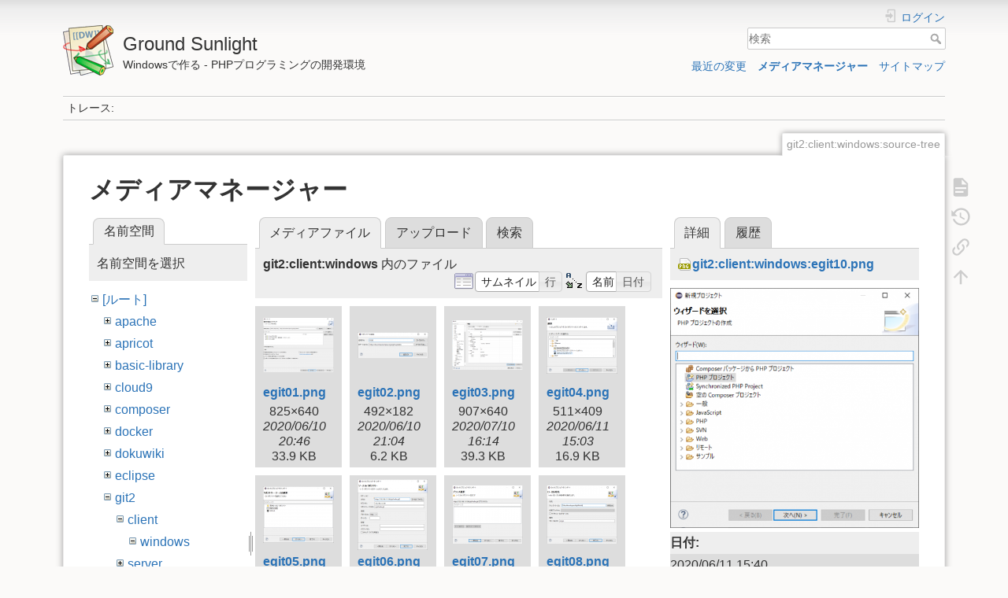

--- FILE ---
content_type: text/html; charset=utf-8
request_url: http://www.y2sunlight.com/ground/doku.php?id=git2:client:windows:source-tree&image=git2%3Aclient%3Awindows%3Aegit10.png&ns=git2%3Aclient%3Awindows&tab_details=view&do=media
body_size: 11919
content:
<!DOCTYPE html>
<html lang="ja" dir="ltr" class="no-js">
<head>
    <meta charset="utf-8" />
    <title>SourceTree [Ground Sunlight]</title>
    <script>(function(H){H.className=H.className.replace(/\bno-js\b/,'js')})(document.documentElement)</script>
    <meta name="generator" content="DokuWiki"/>
<meta name="theme-color" content="#008800"/>
<meta name="robots" content="noindex,nofollow"/>
<link rel="search" type="application/opensearchdescription+xml" href="/ground/lib/exe/opensearch.php" title="Ground Sunlight"/>
<link rel="start" href="/ground/"/>
<link rel="contents" href="/ground/doku.php?id=git2:client:windows:source-tree&amp;do=index" title="サイトマップ"/>
<link rel="manifest" href="/ground/lib/exe/manifest.php"/>
<link rel="alternate" type="application/rss+xml" title="最近の変更" href="/ground/feed.php"/>
<link rel="alternate" type="application/rss+xml" title="現在の名前空間" href="/ground/feed.php?mode=list&amp;ns=git2:client:windows"/>
<link rel="alternate" type="text/html" title="プレーンHTML" href="/ground/doku.php?do=export_xhtml&amp;id=git2:client:windows:source-tree"/>
<link rel="alternate" type="text/plain" title="Wikiマークアップ" href="/ground/doku.php?do=export_raw&amp;id=git2:client:windows:source-tree"/>
<link rel="stylesheet" href="/ground/lib/exe/css.php?t=dokuwiki&amp;tseed=6028f7f3985acda9d29f54e873690234"/>
<link type="text/css" rel="stylesheet" href="/ground/lib/plugins/icons/assets/font-awesome/css/font-awesome.min.css"/>
<link type="text/css" rel="stylesheet" href="/ground/lib/plugins/icons/assets/material-design-icons/css/materialdesignicons.min.css"/>
<link rel="stylesheet" type="text/css" href="/ground/lib/plugins/syntaxhighlighter4/dist/theme-default.css"/>
<link rel="stylesheet" type="text/css" href="/ground/lib/plugins/syntaxhighlighter4/dist/override.css"/>
<!--[if gte IE 9]><!-->
<script >/*<![CDATA[*/var NS='git2:client:windows';var JSINFO = {"plugins":{"tablelayout":{"features_active_by_default":0}},"isadmin":0,"isauth":0,"id":"git2:client:windows:source-tree","namespace":"git2:client:windows","ACT":"media","useHeadingNavigation":1,"useHeadingContent":1};
/*!]]>*/</script>
<script charset="utf-8" src="/ground/lib/exe/jquery.php?tseed=34a552433bc33cc9c3bc32527289a0b2" defer="defer"></script>
<script charset="utf-8" src="/ground/lib/exe/js.php?t=dokuwiki&amp;tseed=6028f7f3985acda9d29f54e873690234" defer="defer"></script>
<script type="text/javascript" src="/ground/lib/plugins/syntaxhighlighter4/dist/syntaxhighlighter.js"></script>
<!--<![endif]-->
    <meta name="viewport" content="width=device-width,initial-scale=1" />
    <link rel="shortcut icon" href="/ground/lib/tpl/dokuwiki/images/favicon.ico" />
<link rel="apple-touch-icon" href="/ground/lib/tpl/dokuwiki/images/apple-touch-icon.png" />
    <!-- Global site tag (gtag.js) - Google Analytics -->
<script async src="https://www.googletagmanager.com/gtag/js?id=UA-173929530-1"></script>
<script>
  window.dataLayer = window.dataLayer || [];
  function gtag(){dataLayer.push(arguments);}
  gtag('js', new Date());

  gtag('config', 'UA-173929530-1');
</script>
</head>

<body>
    <div id="dokuwiki__site"><div id="dokuwiki__top" class="site dokuwiki mode_media tpl_dokuwiki     hasSidebar">

        
<!-- ********** HEADER ********** -->
<div id="dokuwiki__header"><div class="pad group">

    
    <div class="headings group">
        <ul class="a11y skip">
            <li><a href="#dokuwiki__content">内容へ移動</a></li>
        </ul>

        <h1><a href="/ground/doku.php?id=start"  accesskey="h" title="[H]"><img src="/ground/lib/tpl/dokuwiki/images/logo.png" width="64" height="64" alt="" /> <span>Ground Sunlight</span></a></h1>
                    <p class="claim">Windowsで作る - PHPプログラミングの開発環境</p>
            </div>

    <div class="tools group">
        <!-- USER TOOLS -->
                    <div id="dokuwiki__usertools">
                <h3 class="a11y">ユーザ用ツール</h3>
                <ul>
                    <li class="action login"><a href="/ground/doku.php?id=git2:client:windows:source-tree&amp;do=login&amp;sectok=" title="ログイン" rel="nofollow"><span>ログイン</span><svg xmlns="http://www.w3.org/2000/svg" width="24" height="24" viewBox="0 0 24 24"><path d="M10 17.25V14H3v-4h7V6.75L15.25 12 10 17.25M8 2h9a2 2 0 0 1 2 2v16a2 2 0 0 1-2 2H8a2 2 0 0 1-2-2v-4h2v4h9V4H8v4H6V4a2 2 0 0 1 2-2z"/></svg></a></li>                </ul>
            </div>
        
        <!-- SITE TOOLS -->
        <div id="dokuwiki__sitetools">
            <h3 class="a11y">サイト用ツール</h3>
            <form action="/ground/doku.php?id=start" method="get" role="search" class="search doku_form" id="dw__search" accept-charset="utf-8"><input type="hidden" name="do" value="search" /><input type="hidden" name="id" value="git2:client:windows:source-tree" /><div class="no"><input name="q" type="text" class="edit" title="[F]" accesskey="f" placeholder="検索" autocomplete="on" id="qsearch__in" value="" /><button value="1" type="submit" title="検索">検索</button><div id="qsearch__out" class="ajax_qsearch JSpopup"></div></div></form>            <div class="mobileTools">
                <form action="/ground/doku.php" method="get" accept-charset="utf-8"><div class="no"><input type="hidden" name="id" value="git2:client:windows:source-tree" /><select name="do" class="edit quickselect" title="ツール"><option value="">ツール</option><optgroup label="ページ用ツール"><option value="">文書の表示</option><option value="revisions">以前のリビジョン</option><option value="backlink">バックリンク</option></optgroup><optgroup label="サイト用ツール"><option value="recent">最近の変更</option><option value="media">メディアマネージャー</option><option value="index">サイトマップ</option></optgroup><optgroup label="ユーザ用ツール"><option value="login">ログイン</option></optgroup></select><button type="submit">&gt;</button></div></form>            </div>
            <ul>
                <li class="action recent"><a href="/ground/doku.php?id=git2:client:windows:source-tree&amp;do=recent" title="最近の変更 [r]" rel="nofollow" accesskey="r">最近の変更</a></li><li class="action media"><a href="/ground/doku.php?id=git2:client:windows:source-tree&amp;do=media&amp;ns=git2%3Aclient%3Awindows" title="メディアマネージャー" rel="nofollow">メディアマネージャー</a></li><li class="action index"><a href="/ground/doku.php?id=git2:client:windows:source-tree&amp;do=index" title="サイトマップ [x]" rel="nofollow" accesskey="x">サイトマップ</a></li>            </ul>
        </div>

    </div>

    <!-- BREADCRUMBS -->
            <div class="breadcrumbs">
                                        <div class="trace"><span class="bchead">トレース:</span></div>
                    </div>
    


    <hr class="a11y" />
</div></div><!-- /header -->

        <div class="wrapper group">

            
            <!-- ********** CONTENT ********** -->
            <div id="dokuwiki__content"><div class="pad group">
                
                <div class="pageId"><span>git2:client:windows:source-tree</span></div>

                <div class="page group">
                                                            <!-- wikipage start -->
                    <div id="mediamanager__page">
<h1>メディアマネージャー</h1>
<div class="panel namespaces">
<h2>名前空間</h2>
<div class="panelHeader">名前空間を選択</div>
<div class="panelContent" id="media__tree">

<ul class="idx">
<li class="media level0 open"><img src="/ground/lib/images/minus.gif" alt="−" /><div class="li"><a href="/ground/doku.php?id=git2:client:windows:source-tree&amp;ns=&amp;tab_files=files&amp;do=media&amp;tab_details=view&amp;image=git2%3Aclient%3Awindows%3Aegit10.png" class="idx_dir">[ルート]</a></div>
<ul class="idx">
<li class="media level1 closed"><img src="/ground/lib/images/plus.gif" alt="+" /><div class="li"><a href="/ground/doku.php?id=git2:client:windows:source-tree&amp;ns=apache&amp;tab_files=files&amp;do=media&amp;tab_details=view&amp;image=git2%3Aclient%3Awindows%3Aegit10.png" class="idx_dir">apache</a></div></li>
<li class="media level1 closed"><img src="/ground/lib/images/plus.gif" alt="+" /><div class="li"><a href="/ground/doku.php?id=git2:client:windows:source-tree&amp;ns=apricot&amp;tab_files=files&amp;do=media&amp;tab_details=view&amp;image=git2%3Aclient%3Awindows%3Aegit10.png" class="idx_dir">apricot</a></div></li>
<li class="media level1 closed"><img src="/ground/lib/images/plus.gif" alt="+" /><div class="li"><a href="/ground/doku.php?id=git2:client:windows:source-tree&amp;ns=basic-library&amp;tab_files=files&amp;do=media&amp;tab_details=view&amp;image=git2%3Aclient%3Awindows%3Aegit10.png" class="idx_dir">basic-library</a></div></li>
<li class="media level1 closed"><img src="/ground/lib/images/plus.gif" alt="+" /><div class="li"><a href="/ground/doku.php?id=git2:client:windows:source-tree&amp;ns=cloud9&amp;tab_files=files&amp;do=media&amp;tab_details=view&amp;image=git2%3Aclient%3Awindows%3Aegit10.png" class="idx_dir">cloud9</a></div></li>
<li class="media level1 closed"><img src="/ground/lib/images/plus.gif" alt="+" /><div class="li"><a href="/ground/doku.php?id=git2:client:windows:source-tree&amp;ns=composer&amp;tab_files=files&amp;do=media&amp;tab_details=view&amp;image=git2%3Aclient%3Awindows%3Aegit10.png" class="idx_dir">composer</a></div></li>
<li class="media level1 closed"><img src="/ground/lib/images/plus.gif" alt="+" /><div class="li"><a href="/ground/doku.php?id=git2:client:windows:source-tree&amp;ns=docker&amp;tab_files=files&amp;do=media&amp;tab_details=view&amp;image=git2%3Aclient%3Awindows%3Aegit10.png" class="idx_dir">docker</a></div></li>
<li class="media level1 closed"><img src="/ground/lib/images/plus.gif" alt="+" /><div class="li"><a href="/ground/doku.php?id=git2:client:windows:source-tree&amp;ns=dokuwiki&amp;tab_files=files&amp;do=media&amp;tab_details=view&amp;image=git2%3Aclient%3Awindows%3Aegit10.png" class="idx_dir">dokuwiki</a></div></li>
<li class="media level1 closed"><img src="/ground/lib/images/plus.gif" alt="+" /><div class="li"><a href="/ground/doku.php?id=git2:client:windows:source-tree&amp;ns=eclipse&amp;tab_files=files&amp;do=media&amp;tab_details=view&amp;image=git2%3Aclient%3Awindows%3Aegit10.png" class="idx_dir">eclipse</a></div></li>
<li class="media level1 open"><img src="/ground/lib/images/minus.gif" alt="−" /><div class="li"><a href="/ground/doku.php?id=git2:client:windows:source-tree&amp;ns=git2&amp;tab_files=files&amp;do=media&amp;tab_details=view&amp;image=git2%3Aclient%3Awindows%3Aegit10.png" class="idx_dir">git2</a></div>
<ul class="idx">
<li class="media level2 open"><img src="/ground/lib/images/minus.gif" alt="−" /><div class="li"><a href="/ground/doku.php?id=git2:client:windows:source-tree&amp;ns=git2%3Aclient&amp;tab_files=files&amp;do=media&amp;tab_details=view&amp;image=git2%3Aclient%3Awindows%3Aegit10.png" class="idx_dir">client</a></div>
<ul class="idx">
<li class="media level3 open"><img src="/ground/lib/images/minus.gif" alt="−" /><div class="li"><a href="/ground/doku.php?id=git2:client:windows:source-tree&amp;ns=git2%3Aclient%3Awindows&amp;tab_files=files&amp;do=media&amp;tab_details=view&amp;image=git2%3Aclient%3Awindows%3Aegit10.png" class="idx_dir">windows</a></div></li>
</ul>
</li>
<li class="media level2 closed"><img src="/ground/lib/images/plus.gif" alt="+" /><div class="li"><a href="/ground/doku.php?id=git2:client:windows:source-tree&amp;ns=git2%3Aserver&amp;tab_files=files&amp;do=media&amp;tab_details=view&amp;image=git2%3Aclient%3Awindows%3Aegit10.png" class="idx_dir">server</a></div></li>
</ul>
</li>
<li class="media level1 closed"><img src="/ground/lib/images/plus.gif" alt="+" /><div class="li"><a href="/ground/doku.php?id=git2:client:windows:source-tree&amp;ns=github&amp;tab_files=files&amp;do=media&amp;tab_details=view&amp;image=git2%3Aclient%3Awindows%3Aegit10.png" class="idx_dir">github</a></div></li>
<li class="media level1 closed"><img src="/ground/lib/images/plus.gif" alt="+" /><div class="li"><a href="/ground/doku.php?id=git2:client:windows:source-tree&amp;ns=java&amp;tab_files=files&amp;do=media&amp;tab_details=view&amp;image=git2%3Aclient%3Awindows%3Aegit10.png" class="idx_dir">java</a></div></li>
<li class="media level1 closed"><img src="/ground/lib/images/plus.gif" alt="+" /><div class="li"><a href="/ground/doku.php?id=git2:client:windows:source-tree&amp;ns=mariadb&amp;tab_files=files&amp;do=media&amp;tab_details=view&amp;image=git2%3Aclient%3Awindows%3Aegit10.png" class="idx_dir">mariadb</a></div></li>
<li class="media level1 closed"><img src="/ground/lib/images/plus.gif" alt="+" /><div class="li"><a href="/ground/doku.php?id=git2:client:windows:source-tree&amp;ns=mroonga&amp;tab_files=files&amp;do=media&amp;tab_details=view&amp;image=git2%3Aclient%3Awindows%3Aegit10.png" class="idx_dir">mroonga</a></div></li>
<li class="media level1 closed"><img src="/ground/lib/images/plus.gif" alt="+" /><div class="li"><a href="/ground/doku.php?id=git2:client:windows:source-tree&amp;ns=packagist&amp;tab_files=files&amp;do=media&amp;tab_details=view&amp;image=git2%3Aclient%3Awindows%3Aegit10.png" class="idx_dir">packagist</a></div></li>
<li class="media level1 closed"><img src="/ground/lib/images/plus.gif" alt="+" /><div class="li"><a href="/ground/doku.php?id=git2:client:windows:source-tree&amp;ns=php&amp;tab_files=files&amp;do=media&amp;tab_details=view&amp;image=git2%3Aclient%3Awindows%3Aegit10.png" class="idx_dir">php</a></div></li>
<li class="media level1 closed"><img src="/ground/lib/images/plus.gif" alt="+" /><div class="li"><a href="/ground/doku.php?id=git2:client:windows:source-tree&amp;ns=ratchet&amp;tab_files=files&amp;do=media&amp;tab_details=view&amp;image=git2%3Aclient%3Awindows%3Aegit10.png" class="idx_dir">ratchet</a></div></li>
<li class="media level1 closed"><img src="/ground/lib/images/plus.gif" alt="+" /><div class="li"><a href="/ground/doku.php?id=git2:client:windows:source-tree&amp;ns=sqlform&amp;tab_files=files&amp;do=media&amp;tab_details=view&amp;image=git2%3Aclient%3Awindows%3Aegit10.png" class="idx_dir">sqlform</a></div></li>
<li class="media level1 closed"><img src="/ground/lib/images/plus.gif" alt="+" /><div class="li"><a href="/ground/doku.php?id=git2:client:windows:source-tree&amp;ns=tools&amp;tab_files=files&amp;do=media&amp;tab_details=view&amp;image=git2%3Aclient%3Awindows%3Aegit10.png" class="idx_dir">tools</a></div></li>
<li class="media level1 closed"><img src="/ground/lib/images/plus.gif" alt="+" /><div class="li"><a href="/ground/doku.php?id=git2:client:windows:source-tree&amp;ns=vscode&amp;tab_files=files&amp;do=media&amp;tab_details=view&amp;image=git2%3Aclient%3Awindows%3Aegit10.png" class="idx_dir">vscode</a></div></li>
<li class="media level1 closed"><img src="/ground/lib/images/plus.gif" alt="+" /><div class="li"><a href="/ground/doku.php?id=git2:client:windows:source-tree&amp;ns=wiki&amp;tab_files=files&amp;do=media&amp;tab_details=view&amp;image=git2%3Aclient%3Awindows%3Aegit10.png" class="idx_dir">wiki</a></div></li>
<li class="media level1 closed"><img src="/ground/lib/images/plus.gif" alt="+" /><div class="li"><a href="/ground/doku.php?id=git2:client:windows:source-tree&amp;ns=wsl2&amp;tab_files=files&amp;do=media&amp;tab_details=view&amp;image=git2%3Aclient%3Awindows%3Aegit10.png" class="idx_dir">wsl2</a></div></li>
<li class="media level1 closed"><img src="/ground/lib/images/plus.gif" alt="+" /><div class="li"><a href="/ground/doku.php?id=git2:client:windows:source-tree&amp;ns=xampp&amp;tab_files=files&amp;do=media&amp;tab_details=view&amp;image=git2%3Aclient%3Awindows%3Aegit10.png" class="idx_dir">xampp</a></div></li>
</ul></li>
</ul>
</div>
</div>
<div class="panel filelist">
<h2 class="a11y">メディアファイル</h2>
<ul class="tabs">
<li><strong>メディアファイル</strong></li>
<li><a href="/ground/doku.php?id=git2:client:windows:source-tree&amp;tab_files=upload&amp;do=media&amp;tab_details=view&amp;image=git2%3Aclient%3Awindows%3Aegit10.png&amp;ns=git2%3Aclient%3Awindows">アップロード</a></li>
<li><a href="/ground/doku.php?id=git2:client:windows:source-tree&amp;tab_files=search&amp;do=media&amp;tab_details=view&amp;image=git2%3Aclient%3Awindows%3Aegit10.png&amp;ns=git2%3Aclient%3Awindows">検索</a></li>
</ul>
<div class="panelHeader">
<h3><strong>git2:client:windows</strong> 内のファイル</h3>
<form class="options" method="get" action="/ground/doku.php?id=git2:client:windows:source-tree" accept-charset="utf-8"><div class="no">
<input type="hidden" name="do" value="media" /><input type="hidden" name="tab_details" value="view" /><input type="hidden" name="image" value="git2:client:windows:egit10.png" /><input type="hidden" name="ns" value="git2:client:windows" /><ul>
<li class="listType"><label class="thumbs" for="listType__thumbs"><input type="radio" id="listType__thumbs" name="list_dwmedia" value="thumbs" checked="checked" /> <span>サムネイル</span></label>
<label class="rows" for="listType__rows"><input type="radio" id="listType__rows" name="list_dwmedia" value="rows" /> <span>行</span></label>
</li>
<li class="sortBy"><label class="name" for="sortBy__name"><input type="radio" id="sortBy__name" name="sort_dwmedia" value="name" checked="checked" /> <span>名前</span></label>
<label class="date" for="sortBy__date"><input type="radio" id="sortBy__date" name="sort_dwmedia" value="date" /> <span>日付</span></label>
</li>
<li><button type="submit">適用</button>
</li>
</ul>
</div></form>
</div>
<div class="panelContent">
<ul class="thumbs"><li><dl title="git2:client:windows:egit01.png">
<dt><a id="l_:git2:client:windows:egit01.png" class="image thumb" href="/ground/doku.php?id=git2:client:windows:source-tree&amp;image=git2%3Aclient%3Awindows%3Aegit01.png&amp;ns=git2%3Aclient%3Awindows&amp;tab_details=view&amp;do=media"><img src="/ground/lib/exe/fetch.php?w=90&amp;h=69&amp;t=1591789561&amp;tok=fc0b18&amp;media=git2:client:windows:egit01.png" alt="git2:client:windows:egit01.png" /></a></dt>
<dd class="name"><a href="/ground/doku.php?id=git2:client:windows:source-tree&amp;image=git2%3Aclient%3Awindows%3Aegit01.png&amp;ns=git2%3Aclient%3Awindows&amp;tab_details=view&amp;do=media" id="h_:git2:client:windows:egit01.png">egit01.png</a></dd>
<dd class="size">825&#215;640</dd>
<dd class="date">2020/06/10 20:46</dd>
<dd class="filesize">33.9 KB</dd>
</dl></li>
<li><dl title="git2:client:windows:egit02.png">
<dt><a id="l_:git2:client:windows:egit02.png" class="image thumb" href="/ground/doku.php?id=git2:client:windows:source-tree&amp;image=git2%3Aclient%3Awindows%3Aegit02.png&amp;ns=git2%3Aclient%3Awindows&amp;tab_details=view&amp;do=media"><img src="/ground/lib/exe/fetch.php?w=90&amp;h=33&amp;t=1591790654&amp;tok=dc30f3&amp;media=git2:client:windows:egit02.png" alt="git2:client:windows:egit02.png" /></a></dt>
<dd class="name"><a href="/ground/doku.php?id=git2:client:windows:source-tree&amp;image=git2%3Aclient%3Awindows%3Aegit02.png&amp;ns=git2%3Aclient%3Awindows&amp;tab_details=view&amp;do=media" id="h_:git2:client:windows:egit02.png">egit02.png</a></dd>
<dd class="size">492&#215;182</dd>
<dd class="date">2020/06/10 21:04</dd>
<dd class="filesize">6.2 KB</dd>
</dl></li>
<li><dl title="git2:client:windows:egit03.png">
<dt><a id="l_:git2:client:windows:egit03.png" class="image thumb" href="/ground/doku.php?id=git2:client:windows:source-tree&amp;image=git2%3Aclient%3Awindows%3Aegit03.png&amp;ns=git2%3Aclient%3Awindows&amp;tab_details=view&amp;do=media"><img src="/ground/lib/exe/fetch.php?w=90&amp;h=63&amp;t=1594365269&amp;tok=1c4ead&amp;media=git2:client:windows:egit03.png" alt="git2:client:windows:egit03.png" /></a></dt>
<dd class="name"><a href="/ground/doku.php?id=git2:client:windows:source-tree&amp;image=git2%3Aclient%3Awindows%3Aegit03.png&amp;ns=git2%3Aclient%3Awindows&amp;tab_details=view&amp;do=media" id="h_:git2:client:windows:egit03.png">egit03.png</a></dd>
<dd class="size">907&#215;640</dd>
<dd class="date">2020/07/10 16:14</dd>
<dd class="filesize">39.3 KB</dd>
</dl></li>
<li><dl title="git2:client:windows:egit04.png">
<dt><a id="l_:git2:client:windows:egit04.png" class="image thumb" href="/ground/doku.php?id=git2:client:windows:source-tree&amp;image=git2%3Aclient%3Awindows%3Aegit04.png&amp;ns=git2%3Aclient%3Awindows&amp;tab_details=view&amp;do=media"><img src="/ground/lib/exe/fetch.php?w=90&amp;h=72&amp;t=1591855424&amp;tok=405947&amp;media=git2:client:windows:egit04.png" alt="git2:client:windows:egit04.png" /></a></dt>
<dd class="name"><a href="/ground/doku.php?id=git2:client:windows:source-tree&amp;image=git2%3Aclient%3Awindows%3Aegit04.png&amp;ns=git2%3Aclient%3Awindows&amp;tab_details=view&amp;do=media" id="h_:git2:client:windows:egit04.png">egit04.png</a></dd>
<dd class="size">511&#215;409</dd>
<dd class="date">2020/06/11 15:03</dd>
<dd class="filesize">16.9 KB</dd>
</dl></li>
<li><dl title="git2:client:windows:egit05.png">
<dt><a id="l_:git2:client:windows:egit05.png" class="image thumb" href="/ground/doku.php?id=git2:client:windows:source-tree&amp;image=git2%3Aclient%3Awindows%3Aegit05.png&amp;ns=git2%3Aclient%3Awindows&amp;tab_details=view&amp;do=media"><img src="/ground/lib/exe/fetch.php?w=90&amp;h=72&amp;t=1591855424&amp;tok=f7fa02&amp;media=git2:client:windows:egit05.png" alt="git2:client:windows:egit05.png" /></a></dt>
<dd class="name"><a href="/ground/doku.php?id=git2:client:windows:source-tree&amp;image=git2%3Aclient%3Awindows%3Aegit05.png&amp;ns=git2%3Aclient%3Awindows&amp;tab_details=view&amp;do=media" id="h_:git2:client:windows:egit05.png">egit05.png</a></dd>
<dd class="size">511&#215;409</dd>
<dd class="date">2020/06/11 15:03</dd>
<dd class="filesize">15 KB</dd>
</dl></li>
<li><dl title="git2:client:windows:egit06.png">
<dt><a id="l_:git2:client:windows:egit06.png" class="image thumb" href="/ground/doku.php?id=git2:client:windows:source-tree&amp;image=git2%3Aclient%3Awindows%3Aegit06.png&amp;ns=git2%3Aclient%3Awindows&amp;tab_details=view&amp;do=media"><img src="/ground/lib/exe/fetch.php?w=89&amp;h=90&amp;t=1591855425&amp;tok=213130&amp;media=git2:client:windows:egit06.png" alt="git2:client:windows:egit06.png" /></a></dt>
<dd class="name"><a href="/ground/doku.php?id=git2:client:windows:source-tree&amp;image=git2%3Aclient%3Awindows%3Aegit06.png&amp;ns=git2%3Aclient%3Awindows&amp;tab_details=view&amp;do=media" id="h_:git2:client:windows:egit06.png">egit06.png</a></dd>
<dd class="size">511&#215;514</dd>
<dd class="date">2020/06/11 15:03</dd>
<dd class="filesize">19 KB</dd>
</dl></li>
<li><dl title="git2:client:windows:egit07.png">
<dt><a id="l_:git2:client:windows:egit07.png" class="image thumb" href="/ground/doku.php?id=git2:client:windows:source-tree&amp;image=git2%3Aclient%3Awindows%3Aegit07.png&amp;ns=git2%3Aclient%3Awindows&amp;tab_details=view&amp;do=media"><img src="/ground/lib/exe/fetch.php?w=90&amp;h=74&amp;t=1591855943&amp;tok=a6dced&amp;media=git2:client:windows:egit07.png" alt="git2:client:windows:egit07.png" /></a></dt>
<dd class="name"><a href="/ground/doku.php?id=git2:client:windows:source-tree&amp;image=git2%3Aclient%3Awindows%3Aegit07.png&amp;ns=git2%3Aclient%3Awindows&amp;tab_details=view&amp;do=media" id="h_:git2:client:windows:egit07.png">egit07.png</a></dd>
<dd class="size">511&#215;425</dd>
<dd class="date">2020/06/11 15:12</dd>
<dd class="filesize">15 KB</dd>
</dl></li>
<li><dl title="git2:client:windows:egit08.png">
<dt><a id="l_:git2:client:windows:egit08.png" class="image thumb" href="/ground/doku.php?id=git2:client:windows:source-tree&amp;image=git2%3Aclient%3Awindows%3Aegit08.png&amp;ns=git2%3Aclient%3Awindows&amp;tab_details=view&amp;do=media"><img src="/ground/lib/exe/fetch.php?w=90&amp;h=74&amp;t=1591856766&amp;tok=0b12ce&amp;media=git2:client:windows:egit08.png" alt="git2:client:windows:egit08.png" /></a></dt>
<dd class="name"><a href="/ground/doku.php?id=git2:client:windows:source-tree&amp;image=git2%3Aclient%3Awindows%3Aegit08.png&amp;ns=git2%3Aclient%3Awindows&amp;tab_details=view&amp;do=media" id="h_:git2:client:windows:egit08.png">egit08.png</a></dd>
<dd class="size">511&#215;424</dd>
<dd class="date">2020/06/11 15:26</dd>
<dd class="filesize">16.1 KB</dd>
</dl></li>
<li><dl title="git2:client:windows:egit09.png">
<dt><a id="l_:git2:client:windows:egit09.png" class="image thumb" href="/ground/doku.php?id=git2:client:windows:source-tree&amp;image=git2%3Aclient%3Awindows%3Aegit09.png&amp;ns=git2%3Aclient%3Awindows&amp;tab_details=view&amp;do=media"><img src="/ground/lib/exe/fetch.php?w=90&amp;h=74&amp;t=1591857643&amp;tok=5f88f9&amp;media=git2:client:windows:egit09.png" alt="git2:client:windows:egit09.png" /></a></dt>
<dd class="name"><a href="/ground/doku.php?id=git2:client:windows:source-tree&amp;image=git2%3Aclient%3Awindows%3Aegit09.png&amp;ns=git2%3Aclient%3Awindows&amp;tab_details=view&amp;do=media" id="h_:git2:client:windows:egit09.png">egit09.png</a></dd>
<dd class="size">511&#215;424</dd>
<dd class="date">2020/06/11 15:40</dd>
<dd class="filesize">20.3 KB</dd>
</dl></li>
<li><dl title="git2:client:windows:egit10.png">
<dt><a id="l_:git2:client:windows:egit10.png" class="image thumb" href="/ground/doku.php?id=git2:client:windows:source-tree&amp;image=git2%3Aclient%3Awindows%3Aegit10.png&amp;ns=git2%3Aclient%3Awindows&amp;tab_details=view&amp;do=media"><img src="/ground/lib/exe/fetch.php?w=90&amp;h=86&amp;t=1591857643&amp;tok=c59fee&amp;media=git2:client:windows:egit10.png" alt="git2:client:windows:egit10.png" /></a></dt>
<dd class="name"><a href="/ground/doku.php?id=git2:client:windows:source-tree&amp;image=git2%3Aclient%3Awindows%3Aegit10.png&amp;ns=git2%3Aclient%3Awindows&amp;tab_details=view&amp;do=media" id="h_:git2:client:windows:egit10.png">egit10.png</a></dd>
<dd class="size">511&#215;493</dd>
<dd class="date">2020/06/11 15:40</dd>
<dd class="filesize">18.4 KB</dd>
</dl></li>
<li><dl title="git2:client:windows:egit11.png">
<dt><a id="l_:git2:client:windows:egit11.png" class="image thumb" href="/ground/doku.php?id=git2:client:windows:source-tree&amp;image=git2%3Aclient%3Awindows%3Aegit11.png&amp;ns=git2%3Aclient%3Awindows&amp;tab_details=view&amp;do=media"><img src="/ground/lib/exe/fetch.php?w=78&amp;h=90&amp;t=1591858590&amp;tok=ed10f6&amp;media=git2:client:windows:egit11.png" alt="git2:client:windows:egit11.png" /></a></dt>
<dd class="name"><a href="/ground/doku.php?id=git2:client:windows:source-tree&amp;image=git2%3Aclient%3Awindows%3Aegit11.png&amp;ns=git2%3Aclient%3Awindows&amp;tab_details=view&amp;do=media" id="h_:git2:client:windows:egit11.png">egit11.png</a></dd>
<dd class="size">620&#215;709</dd>
<dd class="date">2020/06/11 15:56</dd>
<dd class="filesize">37.7 KB</dd>
</dl></li>
<li><dl title="git2:client:windows:egit12.png">
<dt><a id="l_:git2:client:windows:egit12.png" class="image thumb" href="/ground/doku.php?id=git2:client:windows:source-tree&amp;image=git2%3Aclient%3Awindows%3Aegit12.png&amp;ns=git2%3Aclient%3Awindows&amp;tab_details=view&amp;do=media"><img src="/ground/lib/exe/fetch.php?w=90&amp;h=32&amp;t=1591861929&amp;tok=fde961&amp;media=git2:client:windows:egit12.png" alt="git2:client:windows:egit12.png" /></a></dt>
<dd class="name"><a href="/ground/doku.php?id=git2:client:windows:source-tree&amp;image=git2%3Aclient%3Awindows%3Aegit12.png&amp;ns=git2%3Aclient%3Awindows&amp;tab_details=view&amp;do=media" id="h_:git2:client:windows:egit12.png">egit12.png</a></dd>
<dd class="size">885&#215;316</dd>
<dd class="date">2020/06/11 16:52</dd>
<dd class="filesize">21.8 KB</dd>
</dl></li>
<li><dl title="git2:client:windows:egit13.png">
<dt><a id="l_:git2:client:windows:egit13.png" class="image thumb" href="/ground/doku.php?id=git2:client:windows:source-tree&amp;image=git2%3Aclient%3Awindows%3Aegit13.png&amp;ns=git2%3Aclient%3Awindows&amp;tab_details=view&amp;do=media"><img src="/ground/lib/exe/fetch.php?w=90&amp;h=88&amp;t=1591862759&amp;tok=323486&amp;media=git2:client:windows:egit13.png" alt="git2:client:windows:egit13.png" /></a></dt>
<dd class="name"><a href="/ground/doku.php?id=git2:client:windows:source-tree&amp;image=git2%3Aclient%3Awindows%3Aegit13.png&amp;ns=git2%3Aclient%3Awindows&amp;tab_details=view&amp;do=media" id="h_:git2:client:windows:egit13.png">egit13.png</a></dd>
<dd class="size">511&#215;503</dd>
<dd class="date">2020/06/11 17:05</dd>
<dd class="filesize">20.8 KB</dd>
</dl></li>
<li><dl title="git2:client:windows:egit14.png">
<dt><a id="l_:git2:client:windows:egit14.png" class="image thumb" href="/ground/doku.php?id=git2:client:windows:source-tree&amp;image=git2%3Aclient%3Awindows%3Aegit14.png&amp;ns=git2%3Aclient%3Awindows&amp;tab_details=view&amp;do=media"><img src="/ground/lib/exe/fetch.php?w=90&amp;h=88&amp;t=1591862907&amp;tok=c49c80&amp;media=git2:client:windows:egit14.png" alt="git2:client:windows:egit14.png" /></a></dt>
<dd class="name"><a href="/ground/doku.php?id=git2:client:windows:source-tree&amp;image=git2%3Aclient%3Awindows%3Aegit14.png&amp;ns=git2%3Aclient%3Awindows&amp;tab_details=view&amp;do=media" id="h_:git2:client:windows:egit14.png">egit14.png</a></dd>
<dd class="size">511&#215;503</dd>
<dd class="date">2020/06/11 17:08</dd>
<dd class="filesize">18.1 KB</dd>
</dl></li>
<li><dl title="git2:client:windows:egit15.png">
<dt><a id="l_:git2:client:windows:egit15.png" class="image thumb" href="/ground/doku.php?id=git2:client:windows:source-tree&amp;image=git2%3Aclient%3Awindows%3Aegit15.png&amp;ns=git2%3Aclient%3Awindows&amp;tab_details=view&amp;do=media"><img src="/ground/lib/exe/fetch.php?w=90&amp;h=62&amp;t=1591863075&amp;tok=7fc77f&amp;media=git2:client:windows:egit15.png" alt="git2:client:windows:egit15.png" /></a></dt>
<dd class="name"><a href="/ground/doku.php?id=git2:client:windows:source-tree&amp;image=git2%3Aclient%3Awindows%3Aegit15.png&amp;ns=git2%3Aclient%3Awindows&amp;tab_details=view&amp;do=media" id="h_:git2:client:windows:egit15.png">egit15.png</a></dd>
<dd class="size">652&#215;451</dd>
<dd class="date">2020/06/11 17:11</dd>
<dd class="filesize">12.6 KB</dd>
</dl></li>
<li><dl title="git2:client:windows:egit20.png">
<dt><a id="l_:git2:client:windows:egit20.png" class="image thumb" href="/ground/doku.php?id=git2:client:windows:source-tree&amp;image=git2%3Aclient%3Awindows%3Aegit20.png&amp;ns=git2%3Aclient%3Awindows&amp;tab_details=view&amp;do=media"><img src="/ground/lib/exe/fetch.php?w=90&amp;h=39&amp;t=1592267048&amp;tok=3e2397&amp;media=git2:client:windows:egit20.png" alt="git2:client:windows:egit20.png" /></a></dt>
<dd class="name"><a href="/ground/doku.php?id=git2:client:windows:source-tree&amp;image=git2%3Aclient%3Awindows%3Aegit20.png&amp;ns=git2%3Aclient%3Awindows&amp;tab_details=view&amp;do=media" id="h_:git2:client:windows:egit20.png">egit20.png</a></dd>
<dd class="size">872&#215;385</dd>
<dd class="date">2020/06/16 09:24</dd>
<dd class="filesize">21.1 KB</dd>
</dl></li>
<li><dl title="git2:client:windows:egit20png.png">
<dt><a id="l_:git2:client:windows:egit20png.png" class="image thumb" href="/ground/doku.php?id=git2:client:windows:source-tree&amp;image=git2%3Aclient%3Awindows%3Aegit20png.png&amp;ns=git2%3Aclient%3Awindows&amp;tab_details=view&amp;do=media"><img src="/ground/lib/exe/fetch.php?w=90&amp;h=39&amp;t=1591952212&amp;tok=22002f&amp;media=git2:client:windows:egit20png.png" alt="git2:client:windows:egit20png.png" /></a></dt>
<dd class="name"><a href="/ground/doku.php?id=git2:client:windows:source-tree&amp;image=git2%3Aclient%3Awindows%3Aegit20png.png&amp;ns=git2%3Aclient%3Awindows&amp;tab_details=view&amp;do=media" id="h_:git2:client:windows:egit20png.png">egit20png.png</a></dd>
<dd class="size">872&#215;385</dd>
<dd class="date">2020/06/12 17:56</dd>
<dd class="filesize">21.1 KB</dd>
</dl></li>
<li><dl title="git2:client:windows:egit21.png">
<dt><a id="l_:git2:client:windows:egit21.png" class="image thumb" href="/ground/doku.php?id=git2:client:windows:source-tree&amp;image=git2%3Aclient%3Awindows%3Aegit21.png&amp;ns=git2%3Aclient%3Awindows&amp;tab_details=view&amp;do=media"><img src="/ground/lib/exe/fetch.php?w=90&amp;h=39&amp;t=1592267048&amp;tok=6e1a95&amp;media=git2:client:windows:egit21.png" alt="git2:client:windows:egit21.png" /></a></dt>
<dd class="name"><a href="/ground/doku.php?id=git2:client:windows:source-tree&amp;image=git2%3Aclient%3Awindows%3Aegit21.png&amp;ns=git2%3Aclient%3Awindows&amp;tab_details=view&amp;do=media" id="h_:git2:client:windows:egit21.png">egit21.png</a></dd>
<dd class="size">872&#215;385</dd>
<dd class="date">2020/06/16 09:24</dd>
<dd class="filesize">22.5 KB</dd>
</dl></li>
<li><dl title="git2:client:windows:egit22.png">
<dt><a id="l_:git2:client:windows:egit22.png" class="image thumb" href="/ground/doku.php?id=git2:client:windows:source-tree&amp;image=git2%3Aclient%3Awindows%3Aegit22.png&amp;ns=git2%3Aclient%3Awindows&amp;tab_details=view&amp;do=media"><img src="/ground/lib/exe/fetch.php?w=90&amp;h=39&amp;t=1592267049&amp;tok=223c97&amp;media=git2:client:windows:egit22.png" alt="git2:client:windows:egit22.png" /></a></dt>
<dd class="name"><a href="/ground/doku.php?id=git2:client:windows:source-tree&amp;image=git2%3Aclient%3Awindows%3Aegit22.png&amp;ns=git2%3Aclient%3Awindows&amp;tab_details=view&amp;do=media" id="h_:git2:client:windows:egit22.png">egit22.png</a></dd>
<dd class="size">872&#215;385</dd>
<dd class="date">2020/06/16 09:24</dd>
<dd class="filesize">22.4 KB</dd>
</dl></li>
<li><dl title="git2:client:windows:egit23.png">
<dt><a id="l_:git2:client:windows:egit23.png" class="image thumb" href="/ground/doku.php?id=git2:client:windows:source-tree&amp;image=git2%3Aclient%3Awindows%3Aegit23.png&amp;ns=git2%3Aclient%3Awindows&amp;tab_details=view&amp;do=media"><img src="/ground/lib/exe/fetch.php?w=83&amp;h=90&amp;t=1592267048&amp;tok=0fea27&amp;media=git2:client:windows:egit23.png" alt="git2:client:windows:egit23.png" /></a></dt>
<dd class="name"><a href="/ground/doku.php?id=git2:client:windows:source-tree&amp;image=git2%3Aclient%3Awindows%3Aegit23.png&amp;ns=git2%3Aclient%3Awindows&amp;tab_details=view&amp;do=media" id="h_:git2:client:windows:egit23.png">egit23.png</a></dd>
<dd class="size">246&#215;265</dd>
<dd class="date">2020/06/16 09:24</dd>
<dd class="filesize">9 KB</dd>
</dl></li>
<li><dl title="git2:client:windows:egit24.png">
<dt><a id="l_:git2:client:windows:egit24.png" class="image thumb" href="/ground/doku.php?id=git2:client:windows:source-tree&amp;image=git2%3Aclient%3Awindows%3Aegit24.png&amp;ns=git2%3Aclient%3Awindows&amp;tab_details=view&amp;do=media"><img src="/ground/lib/exe/fetch.php?w=90&amp;h=66&amp;t=1592267048&amp;tok=2b92a7&amp;media=git2:client:windows:egit24.png" alt="git2:client:windows:egit24.png" /></a></dt>
<dd class="name"><a href="/ground/doku.php?id=git2:client:windows:source-tree&amp;image=git2%3Aclient%3Awindows%3Aegit24.png&amp;ns=git2%3Aclient%3Awindows&amp;tab_details=view&amp;do=media" id="h_:git2:client:windows:egit24.png">egit24.png</a></dd>
<dd class="size">777&#215;572</dd>
<dd class="date">2020/06/16 09:24</dd>
<dd class="filesize">34.2 KB</dd>
</dl></li>
<li><dl title="git2:client:windows:egit24png.png">
<dt><a id="l_:git2:client:windows:egit24png.png" class="image thumb" href="/ground/doku.php?id=git2:client:windows:source-tree&amp;image=git2%3Aclient%3Awindows%3Aegit24png.png&amp;ns=git2%3Aclient%3Awindows&amp;tab_details=view&amp;do=media"><img src="/ground/lib/exe/fetch.php?w=90&amp;h=66&amp;t=1592094184&amp;tok=863526&amp;media=git2:client:windows:egit24png.png" alt="git2:client:windows:egit24png.png" /></a></dt>
<dd class="name"><a href="/ground/doku.php?id=git2:client:windows:source-tree&amp;image=git2%3Aclient%3Awindows%3Aegit24png.png&amp;ns=git2%3Aclient%3Awindows&amp;tab_details=view&amp;do=media" id="h_:git2:client:windows:egit24png.png">egit24png.png</a></dd>
<dd class="size">777&#215;572</dd>
<dd class="date">2020/06/14 09:23</dd>
<dd class="filesize">34.2 KB</dd>
</dl></li>
<li><dl title="git2:client:windows:egit25.png">
<dt><a id="l_:git2:client:windows:egit25.png" class="image thumb" href="/ground/doku.php?id=git2:client:windows:source-tree&amp;image=git2%3Aclient%3Awindows%3Aegit25.png&amp;ns=git2%3Aclient%3Awindows&amp;tab_details=view&amp;do=media"><img src="/ground/lib/exe/fetch.php?w=90&amp;h=43&amp;t=1592267048&amp;tok=224190&amp;media=git2:client:windows:egit25.png" alt="git2:client:windows:egit25.png" /></a></dt>
<dd class="name"><a href="/ground/doku.php?id=git2:client:windows:source-tree&amp;image=git2%3Aclient%3Awindows%3Aegit25.png&amp;ns=git2%3Aclient%3Awindows&amp;tab_details=view&amp;do=media" id="h_:git2:client:windows:egit25.png">egit25.png</a></dd>
<dd class="size">574&#215;276</dd>
<dd class="date">2020/06/16 09:24</dd>
<dd class="filesize">19.6 KB</dd>
</dl></li>
<li><dl title="git2:client:windows:egit25png.png">
<dt><a id="l_:git2:client:windows:egit25png.png" class="image thumb" href="/ground/doku.php?id=git2:client:windows:source-tree&amp;image=git2%3Aclient%3Awindows%3Aegit25png.png&amp;ns=git2%3Aclient%3Awindows&amp;tab_details=view&amp;do=media"><img src="/ground/lib/exe/fetch.php?w=90&amp;h=43&amp;t=1592095571&amp;tok=5ad1fd&amp;media=git2:client:windows:egit25png.png" alt="git2:client:windows:egit25png.png" /></a></dt>
<dd class="name"><a href="/ground/doku.php?id=git2:client:windows:source-tree&amp;image=git2%3Aclient%3Awindows%3Aegit25png.png&amp;ns=git2%3Aclient%3Awindows&amp;tab_details=view&amp;do=media" id="h_:git2:client:windows:egit25png.png">egit25png.png</a></dd>
<dd class="size">574&#215;276</dd>
<dd class="date">2020/06/14 09:46</dd>
<dd class="filesize">19.6 KB</dd>
</dl></li>
<li><dl title="git2:client:windows:egit26.png">
<dt><a id="l_:git2:client:windows:egit26.png" class="image thumb" href="/ground/doku.php?id=git2:client:windows:source-tree&amp;image=git2%3Aclient%3Awindows%3Aegit26.png&amp;ns=git2%3Aclient%3Awindows&amp;tab_details=view&amp;do=media"><img src="/ground/lib/exe/fetch.php?w=90&amp;h=36&amp;t=1592267048&amp;tok=046be6&amp;media=git2:client:windows:egit26.png" alt="git2:client:windows:egit26.png" /></a></dt>
<dd class="name"><a href="/ground/doku.php?id=git2:client:windows:source-tree&amp;image=git2%3Aclient%3Awindows%3Aegit26.png&amp;ns=git2%3Aclient%3Awindows&amp;tab_details=view&amp;do=media" id="h_:git2:client:windows:egit26.png">egit26.png</a></dd>
<dd class="size">872&#215;354</dd>
<dd class="date">2020/06/16 09:24</dd>
<dd class="filesize">22.2 KB</dd>
</dl></li>
<li><dl title="git2:client:windows:egit26png.png">
<dt><a id="l_:git2:client:windows:egit26png.png" class="image thumb" href="/ground/doku.php?id=git2:client:windows:source-tree&amp;image=git2%3Aclient%3Awindows%3Aegit26png.png&amp;ns=git2%3Aclient%3Awindows&amp;tab_details=view&amp;do=media"><img src="/ground/lib/exe/fetch.php?w=90&amp;h=36&amp;t=1592100819&amp;tok=520948&amp;media=git2:client:windows:egit26png.png" alt="git2:client:windows:egit26png.png" /></a></dt>
<dd class="name"><a href="/ground/doku.php?id=git2:client:windows:source-tree&amp;image=git2%3Aclient%3Awindows%3Aegit26png.png&amp;ns=git2%3Aclient%3Awindows&amp;tab_details=view&amp;do=media" id="h_:git2:client:windows:egit26png.png">egit26png.png</a></dd>
<dd class="size">872&#215;354</dd>
<dd class="date">2020/06/14 11:13</dd>
<dd class="filesize">22.2 KB</dd>
</dl></li>
<li><dl title="git2:client:windows:egit27.png">
<dt><a id="l_:git2:client:windows:egit27.png" class="image thumb" href="/ground/doku.php?id=git2:client:windows:source-tree&amp;image=git2%3Aclient%3Awindows%3Aegit27.png&amp;ns=git2%3Aclient%3Awindows&amp;tab_details=view&amp;do=media"><img src="/ground/lib/exe/fetch.php?w=90&amp;h=36&amp;t=1592267048&amp;tok=849656&amp;media=git2:client:windows:egit27.png" alt="git2:client:windows:egit27.png" /></a></dt>
<dd class="name"><a href="/ground/doku.php?id=git2:client:windows:source-tree&amp;image=git2%3Aclient%3Awindows%3Aegit27.png&amp;ns=git2%3Aclient%3Awindows&amp;tab_details=view&amp;do=media" id="h_:git2:client:windows:egit27.png">egit27.png</a></dd>
<dd class="size">872&#215;354</dd>
<dd class="date">2020/06/16 09:24</dd>
<dd class="filesize">22 KB</dd>
</dl></li>
<li><dl title="git2:client:windows:egit27png.png">
<dt><a id="l_:git2:client:windows:egit27png.png" class="image thumb" href="/ground/doku.php?id=git2:client:windows:source-tree&amp;image=git2%3Aclient%3Awindows%3Aegit27png.png&amp;ns=git2%3Aclient%3Awindows&amp;tab_details=view&amp;do=media"><img src="/ground/lib/exe/fetch.php?w=90&amp;h=36&amp;t=1592100820&amp;tok=0c1357&amp;media=git2:client:windows:egit27png.png" alt="git2:client:windows:egit27png.png" /></a></dt>
<dd class="name"><a href="/ground/doku.php?id=git2:client:windows:source-tree&amp;image=git2%3Aclient%3Awindows%3Aegit27png.png&amp;ns=git2%3Aclient%3Awindows&amp;tab_details=view&amp;do=media" id="h_:git2:client:windows:egit27png.png">egit27png.png</a></dd>
<dd class="size">872&#215;354</dd>
<dd class="date">2020/06/14 11:13</dd>
<dd class="filesize">22 KB</dd>
</dl></li>
<li><dl title="git2:client:windows:egit28.png">
<dt><a id="l_:git2:client:windows:egit28.png" class="image thumb" href="/ground/doku.php?id=git2:client:windows:source-tree&amp;image=git2%3Aclient%3Awindows%3Aegit28.png&amp;ns=git2%3Aclient%3Awindows&amp;tab_details=view&amp;do=media"><img src="/ground/lib/exe/fetch.php?w=90&amp;h=36&amp;t=1592267048&amp;tok=a05c1b&amp;media=git2:client:windows:egit28.png" alt="git2:client:windows:egit28.png" /></a></dt>
<dd class="name"><a href="/ground/doku.php?id=git2:client:windows:source-tree&amp;image=git2%3Aclient%3Awindows%3Aegit28.png&amp;ns=git2%3Aclient%3Awindows&amp;tab_details=view&amp;do=media" id="h_:git2:client:windows:egit28.png">egit28.png</a></dd>
<dd class="size">872&#215;354</dd>
<dd class="date">2020/06/16 09:24</dd>
<dd class="filesize">22.8 KB</dd>
</dl></li>
<li><dl title="git2:client:windows:egit28png.png">
<dt><a id="l_:git2:client:windows:egit28png.png" class="image thumb" href="/ground/doku.php?id=git2:client:windows:source-tree&amp;image=git2%3Aclient%3Awindows%3Aegit28png.png&amp;ns=git2%3Aclient%3Awindows&amp;tab_details=view&amp;do=media"><img src="/ground/lib/exe/fetch.php?w=90&amp;h=36&amp;t=1592102367&amp;tok=7b8139&amp;media=git2:client:windows:egit28png.png" alt="git2:client:windows:egit28png.png" /></a></dt>
<dd class="name"><a href="/ground/doku.php?id=git2:client:windows:source-tree&amp;image=git2%3Aclient%3Awindows%3Aegit28png.png&amp;ns=git2%3Aclient%3Awindows&amp;tab_details=view&amp;do=media" id="h_:git2:client:windows:egit28png.png">egit28png.png</a></dd>
<dd class="size">872&#215;354</dd>
<dd class="date">2020/06/14 11:39</dd>
<dd class="filesize">22.8 KB</dd>
</dl></li>
<li><dl title="git2:client:windows:egit29.png">
<dt><a id="l_:git2:client:windows:egit29.png" class="image thumb" href="/ground/doku.php?id=git2:client:windows:source-tree&amp;image=git2%3Aclient%3Awindows%3Aegit29.png&amp;ns=git2%3Aclient%3Awindows&amp;tab_details=view&amp;do=media"><img src="/ground/lib/exe/fetch.php?w=83&amp;h=90&amp;t=1592190512&amp;tok=2373b8&amp;media=git2:client:windows:egit29.png" alt="git2:client:windows:egit29.png" /></a></dt>
<dd class="name"><a href="/ground/doku.php?id=git2:client:windows:source-tree&amp;image=git2%3Aclient%3Awindows%3Aegit29.png&amp;ns=git2%3Aclient%3Awindows&amp;tab_details=view&amp;do=media" id="h_:git2:client:windows:egit29.png">egit29.png</a></dd>
<dd class="size">253&#215;272</dd>
<dd class="date">2020/06/15 12:08</dd>
<dd class="filesize">9.4 KB</dd>
</dl></li>
<li><dl title="git2:client:windows:egit30.png">
<dt><a id="l_:git2:client:windows:egit30.png" class="image thumb" href="/ground/doku.php?id=git2:client:windows:source-tree&amp;image=git2%3Aclient%3Awindows%3Aegit30.png&amp;ns=git2%3Aclient%3Awindows&amp;tab_details=view&amp;do=media"><img src="/ground/lib/exe/fetch.php?w=89&amp;h=90&amp;t=1592190513&amp;tok=2205e7&amp;media=git2:client:windows:egit30.png" alt="git2:client:windows:egit30.png" /></a></dt>
<dd class="name"><a href="/ground/doku.php?id=git2:client:windows:source-tree&amp;image=git2%3Aclient%3Awindows%3Aegit30.png&amp;ns=git2%3Aclient%3Awindows&amp;tab_details=view&amp;do=media" id="h_:git2:client:windows:egit30.png">egit30.png</a></dd>
<dd class="size">724&#215;726</dd>
<dd class="date">2020/06/15 12:08</dd>
<dd class="filesize">58.9 KB</dd>
</dl></li>
<li><dl title="git2:client:windows:egit31.png">
<dt><a id="l_:git2:client:windows:egit31.png" class="image thumb" href="/ground/doku.php?id=git2:client:windows:source-tree&amp;image=git2%3Aclient%3Awindows%3Aegit31.png&amp;ns=git2%3Aclient%3Awindows&amp;tab_details=view&amp;do=media"><img src="/ground/lib/exe/fetch.php?w=90&amp;h=62&amp;t=1592190512&amp;tok=254d54&amp;media=git2:client:windows:egit31.png" alt="git2:client:windows:egit31.png" /></a></dt>
<dd class="name"><a href="/ground/doku.php?id=git2:client:windows:source-tree&amp;image=git2%3Aclient%3Awindows%3Aegit31.png&amp;ns=git2%3Aclient%3Awindows&amp;tab_details=view&amp;do=media" id="h_:git2:client:windows:egit31.png">egit31.png</a></dd>
<dd class="size">652&#215;451</dd>
<dd class="date">2020/06/15 12:08</dd>
<dd class="filesize">14.4 KB</dd>
</dl></li>
<li><dl title="git2:client:windows:egit32.png">
<dt><a id="l_:git2:client:windows:egit32.png" class="image thumb" href="/ground/doku.php?id=git2:client:windows:source-tree&amp;image=git2%3Aclient%3Awindows%3Aegit32.png&amp;ns=git2%3Aclient%3Awindows&amp;tab_details=view&amp;do=media"><img src="/ground/lib/exe/fetch.php?w=90&amp;h=26&amp;t=1592200399&amp;tok=759631&amp;media=git2:client:windows:egit32.png" alt="git2:client:windows:egit32.png" /></a></dt>
<dd class="name"><a href="/ground/doku.php?id=git2:client:windows:source-tree&amp;image=git2%3Aclient%3Awindows%3Aegit32.png&amp;ns=git2%3Aclient%3Awindows&amp;tab_details=view&amp;do=media" id="h_:git2:client:windows:egit32.png">egit32.png</a></dd>
<dd class="size">518&#215;154</dd>
<dd class="date">2020/06/15 14:53</dd>
<dd class="filesize">7.9 KB</dd>
</dl></li>
<li><dl title="git2:client:windows:egit33.png">
<dt><a id="l_:git2:client:windows:egit33.png" class="image thumb" href="/ground/doku.php?id=git2:client:windows:source-tree&amp;image=git2%3Aclient%3Awindows%3Aegit33.png&amp;ns=git2%3Aclient%3Awindows&amp;tab_details=view&amp;do=media"><img src="/ground/lib/exe/fetch.php?w=90&amp;h=35&amp;t=1592207043&amp;tok=903cbb&amp;media=git2:client:windows:egit33.png" alt="git2:client:windows:egit33.png" /></a></dt>
<dd class="name"><a href="/ground/doku.php?id=git2:client:windows:source-tree&amp;image=git2%3Aclient%3Awindows%3Aegit33.png&amp;ns=git2%3Aclient%3Awindows&amp;tab_details=view&amp;do=media" id="h_:git2:client:windows:egit33.png">egit33.png</a></dd>
<dd class="size">891&#215;356</dd>
<dd class="date">2020/06/15 16:44</dd>
<dd class="filesize">22.9 KB</dd>
</dl></li>
<li><dl title="git2:client:windows:egit34.png">
<dt><a id="l_:git2:client:windows:egit34.png" class="image thumb" href="/ground/doku.php?id=git2:client:windows:source-tree&amp;image=git2%3Aclient%3Awindows%3Aegit34.png&amp;ns=git2%3Aclient%3Awindows&amp;tab_details=view&amp;do=media"><img src="/ground/lib/exe/fetch.php?w=83&amp;h=90&amp;t=1592202291&amp;tok=25923f&amp;media=git2:client:windows:egit34.png" alt="git2:client:windows:egit34.png" /></a></dt>
<dd class="name"><a href="/ground/doku.php?id=git2:client:windows:source-tree&amp;image=git2%3Aclient%3Awindows%3Aegit34.png&amp;ns=git2%3Aclient%3Awindows&amp;tab_details=view&amp;do=media" id="h_:git2:client:windows:egit34.png">egit34.png</a></dd>
<dd class="size">524&#215;565</dd>
<dd class="date">2020/06/15 15:24</dd>
<dd class="filesize">20.9 KB</dd>
</dl></li>
<li><dl title="git2:client:windows:egit35.png">
<dt><a id="l_:git2:client:windows:egit35.png" class="image thumb" href="/ground/doku.php?id=git2:client:windows:source-tree&amp;image=git2%3Aclient%3Awindows%3Aegit35.png&amp;ns=git2%3Aclient%3Awindows&amp;tab_details=view&amp;do=media"><img src="/ground/lib/exe/fetch.php?w=90&amp;h=33&amp;t=1592204457&amp;tok=ada627&amp;media=git2:client:windows:egit35.png" alt="git2:client:windows:egit35.png" /></a></dt>
<dd class="name"><a href="/ground/doku.php?id=git2:client:windows:source-tree&amp;image=git2%3Aclient%3Awindows%3Aegit35.png&amp;ns=git2%3Aclient%3Awindows&amp;tab_details=view&amp;do=media" id="h_:git2:client:windows:egit35.png">egit35.png</a></dd>
<dd class="size">795&#215;292</dd>
<dd class="date">2020/06/15 16:00</dd>
<dd class="filesize">25.5 KB</dd>
</dl></li>
<li><dl title="git2:client:windows:egit36.png">
<dt><a id="l_:git2:client:windows:egit36.png" class="image thumb" href="/ground/doku.php?id=git2:client:windows:source-tree&amp;image=git2%3Aclient%3Awindows%3Aegit36.png&amp;ns=git2%3Aclient%3Awindows&amp;tab_details=view&amp;do=media"><img src="/ground/lib/exe/fetch.php?w=90&amp;h=61&amp;t=1592380702&amp;tok=022c61&amp;media=git2:client:windows:egit36.png" alt="git2:client:windows:egit36.png" /></a></dt>
<dd class="name"><a href="/ground/doku.php?id=git2:client:windows:source-tree&amp;image=git2%3Aclient%3Awindows%3Aegit36.png&amp;ns=git2%3Aclient%3Awindows&amp;tab_details=view&amp;do=media" id="h_:git2:client:windows:egit36.png">egit36.png</a></dd>
<dd class="size">581&#215;395</dd>
<dd class="date">2020/06/17 16:58</dd>
<dd class="filesize">19.5 KB</dd>
</dl></li>
<li><dl title="git2:client:windows:git-for-windows01.png">
<dt><a id="l_:git2:client:windows:git-for-windows01.png" class="image thumb" href="/ground/doku.php?id=git2:client:windows:source-tree&amp;image=git2%3Aclient%3Awindows%3Agit-for-windows01.png&amp;ns=git2%3Aclient%3Awindows&amp;tab_details=view&amp;do=media"><img src="/ground/lib/exe/fetch.php?w=90&amp;h=63&amp;t=1591404781&amp;tok=6ab13a&amp;media=git2:client:windows:git-for-windows01.png" alt="git2:client:windows:git-for-windows01.png" /></a></dt>
<dd class="name"><a href="/ground/doku.php?id=git2:client:windows:source-tree&amp;image=git2%3Aclient%3Awindows%3Agit-for-windows01.png&amp;ns=git2%3Aclient%3Awindows&amp;tab_details=view&amp;do=media" id="h_:git2:client:windows:git-for-windows01.png">git-for-windows01.png</a></dd>
<dd class="size">1000&#215;708</dd>
<dd class="date">2020/06/06 09:53</dd>
<dd class="filesize">278.7 KB</dd>
</dl></li>
<li><dl title="git2:client:windows:git-for-windows02.png">
<dt><a id="l_:git2:client:windows:git-for-windows02.png" class="image thumb" href="/ground/doku.php?id=git2:client:windows:source-tree&amp;image=git2%3Aclient%3Awindows%3Agit-for-windows02.png&amp;ns=git2%3Aclient%3Awindows&amp;tab_details=view&amp;do=media"><img src="/ground/lib/exe/fetch.php?w=90&amp;h=69&amp;t=1591406582&amp;tok=c6b6fa&amp;media=git2:client:windows:git-for-windows02.png" alt="git2:client:windows:git-for-windows02.png" /></a></dt>
<dd class="name"><a href="/ground/doku.php?id=git2:client:windows:source-tree&amp;image=git2%3Aclient%3Awindows%3Agit-for-windows02.png&amp;ns=git2%3Aclient%3Awindows&amp;tab_details=view&amp;do=media" id="h_:git2:client:windows:git-for-windows02.png">git-for-windows02.png</a></dd>
<dd class="size">499&#215;387</dd>
<dd class="date">2020/06/06 10:23</dd>
<dd class="filesize">18.1 KB</dd>
</dl></li>
<li><dl title="git2:client:windows:git-for-windows03.png">
<dt><a id="l_:git2:client:windows:git-for-windows03.png" class="image thumb" href="/ground/doku.php?id=git2:client:windows:source-tree&amp;image=git2%3Aclient%3Awindows%3Agit-for-windows03.png&amp;ns=git2%3Aclient%3Awindows&amp;tab_details=view&amp;do=media"><img src="/ground/lib/exe/fetch.php?w=90&amp;h=69&amp;t=1591406582&amp;tok=15cdcb&amp;media=git2:client:windows:git-for-windows03.png" alt="git2:client:windows:git-for-windows03.png" /></a></dt>
<dd class="name"><a href="/ground/doku.php?id=git2:client:windows:source-tree&amp;image=git2%3Aclient%3Awindows%3Agit-for-windows03.png&amp;ns=git2%3Aclient%3Awindows&amp;tab_details=view&amp;do=media" id="h_:git2:client:windows:git-for-windows03.png">git-for-windows03.png</a></dd>
<dd class="size">499&#215;387</dd>
<dd class="date">2020/06/06 10:23</dd>
<dd class="filesize">12.5 KB</dd>
</dl></li>
<li><dl title="git2:client:windows:git-for-windows04.png">
<dt><a id="l_:git2:client:windows:git-for-windows04.png" class="image thumb" href="/ground/doku.php?id=git2:client:windows:source-tree&amp;image=git2%3Aclient%3Awindows%3Agit-for-windows04.png&amp;ns=git2%3Aclient%3Awindows&amp;tab_details=view&amp;do=media"><img src="/ground/lib/exe/fetch.php?w=90&amp;h=69&amp;t=1591406583&amp;tok=c4bb60&amp;media=git2:client:windows:git-for-windows04.png" alt="git2:client:windows:git-for-windows04.png" /></a></dt>
<dd class="name"><a href="/ground/doku.php?id=git2:client:windows:source-tree&amp;image=git2%3Aclient%3Awindows%3Agit-for-windows04.png&amp;ns=git2%3Aclient%3Awindows&amp;tab_details=view&amp;do=media" id="h_:git2:client:windows:git-for-windows04.png">git-for-windows04.png</a></dd>
<dd class="size">499&#215;387</dd>
<dd class="date">2020/06/06 10:23</dd>
<dd class="filesize">16.4 KB</dd>
</dl></li>
<li><dl title="git2:client:windows:git-for-windows05.png">
<dt><a id="l_:git2:client:windows:git-for-windows05.png" class="image thumb" href="/ground/doku.php?id=git2:client:windows:source-tree&amp;image=git2%3Aclient%3Awindows%3Agit-for-windows05.png&amp;ns=git2%3Aclient%3Awindows&amp;tab_details=view&amp;do=media"><img src="/ground/lib/exe/fetch.php?w=90&amp;h=69&amp;t=1591406582&amp;tok=3e9523&amp;media=git2:client:windows:git-for-windows05.png" alt="git2:client:windows:git-for-windows05.png" /></a></dt>
<dd class="name"><a href="/ground/doku.php?id=git2:client:windows:source-tree&amp;image=git2%3Aclient%3Awindows%3Agit-for-windows05.png&amp;ns=git2%3Aclient%3Awindows&amp;tab_details=view&amp;do=media" id="h_:git2:client:windows:git-for-windows05.png">git-for-windows05.png</a></dd>
<dd class="size">499&#215;387</dd>
<dd class="date">2020/06/06 10:23</dd>
<dd class="filesize">12.5 KB</dd>
</dl></li>
<li><dl title="git2:client:windows:git-for-windows06.png">
<dt><a id="l_:git2:client:windows:git-for-windows06.png" class="image thumb" href="/ground/doku.php?id=git2:client:windows:source-tree&amp;image=git2%3Aclient%3Awindows%3Agit-for-windows06.png&amp;ns=git2%3Aclient%3Awindows&amp;tab_details=view&amp;do=media"><img src="/ground/lib/exe/fetch.php?w=90&amp;h=69&amp;t=1591406582&amp;tok=e613db&amp;media=git2:client:windows:git-for-windows06.png" alt="git2:client:windows:git-for-windows06.png" /></a></dt>
<dd class="name"><a href="/ground/doku.php?id=git2:client:windows:source-tree&amp;image=git2%3Aclient%3Awindows%3Agit-for-windows06.png&amp;ns=git2%3Aclient%3Awindows&amp;tab_details=view&amp;do=media" id="h_:git2:client:windows:git-for-windows06.png">git-for-windows06.png</a></dd>
<dd class="size">499&#215;387</dd>
<dd class="date">2020/06/06 10:23</dd>
<dd class="filesize">16.7 KB</dd>
</dl></li>
<li><dl title="git2:client:windows:git-for-windows07.png">
<dt><a id="l_:git2:client:windows:git-for-windows07.png" class="image thumb" href="/ground/doku.php?id=git2:client:windows:source-tree&amp;image=git2%3Aclient%3Awindows%3Agit-for-windows07.png&amp;ns=git2%3Aclient%3Awindows&amp;tab_details=view&amp;do=media"><img src="/ground/lib/exe/fetch.php?w=90&amp;h=69&amp;t=1591406582&amp;tok=2726f7&amp;media=git2:client:windows:git-for-windows07.png" alt="git2:client:windows:git-for-windows07.png" /></a></dt>
<dd class="name"><a href="/ground/doku.php?id=git2:client:windows:source-tree&amp;image=git2%3Aclient%3Awindows%3Agit-for-windows07.png&amp;ns=git2%3Aclient%3Awindows&amp;tab_details=view&amp;do=media" id="h_:git2:client:windows:git-for-windows07.png">git-for-windows07.png</a></dd>
<dd class="size">499&#215;387</dd>
<dd class="date">2020/06/06 10:23</dd>
<dd class="filesize">21.1 KB</dd>
</dl></li>
<li><dl title="git2:client:windows:git-for-windows08.png">
<dt><a id="l_:git2:client:windows:git-for-windows08.png" class="image thumb" href="/ground/doku.php?id=git2:client:windows:source-tree&amp;image=git2%3Aclient%3Awindows%3Agit-for-windows08.png&amp;ns=git2%3Aclient%3Awindows&amp;tab_details=view&amp;do=media"><img src="/ground/lib/exe/fetch.php?w=90&amp;h=69&amp;t=1591408064&amp;tok=12aef2&amp;media=git2:client:windows:git-for-windows08.png" alt="git2:client:windows:git-for-windows08.png" /></a></dt>
<dd class="name"><a href="/ground/doku.php?id=git2:client:windows:source-tree&amp;image=git2%3Aclient%3Awindows%3Agit-for-windows08.png&amp;ns=git2%3Aclient%3Awindows&amp;tab_details=view&amp;do=media" id="h_:git2:client:windows:git-for-windows08.png">git-for-windows08.png</a></dd>
<dd class="size">499&#215;387</dd>
<dd class="date">2020/06/06 10:47</dd>
<dd class="filesize">14.6 KB</dd>
</dl></li>
<li><dl title="git2:client:windows:git-for-windows09.png">
<dt><a id="l_:git2:client:windows:git-for-windows09.png" class="image thumb" href="/ground/doku.php?id=git2:client:windows:source-tree&amp;image=git2%3Aclient%3Awindows%3Agit-for-windows09.png&amp;ns=git2%3Aclient%3Awindows&amp;tab_details=view&amp;do=media"><img src="/ground/lib/exe/fetch.php?w=90&amp;h=69&amp;t=1591408064&amp;tok=fe1373&amp;media=git2:client:windows:git-for-windows09.png" alt="git2:client:windows:git-for-windows09.png" /></a></dt>
<dd class="name"><a href="/ground/doku.php?id=git2:client:windows:source-tree&amp;image=git2%3Aclient%3Awindows%3Agit-for-windows09.png&amp;ns=git2%3Aclient%3Awindows&amp;tab_details=view&amp;do=media" id="h_:git2:client:windows:git-for-windows09.png">git-for-windows09.png</a></dd>
<dd class="size">499&#215;387</dd>
<dd class="date">2020/06/06 10:47</dd>
<dd class="filesize">20.8 KB</dd>
</dl></li>
<li><dl title="git2:client:windows:git-for-windows10.png">
<dt><a id="l_:git2:client:windows:git-for-windows10.png" class="image thumb" href="/ground/doku.php?id=git2:client:windows:source-tree&amp;image=git2%3Aclient%3Awindows%3Agit-for-windows10.png&amp;ns=git2%3Aclient%3Awindows&amp;tab_details=view&amp;do=media"><img src="/ground/lib/exe/fetch.php?w=90&amp;h=69&amp;t=1591408064&amp;tok=2747c2&amp;media=git2:client:windows:git-for-windows10.png" alt="git2:client:windows:git-for-windows10.png" /></a></dt>
<dd class="name"><a href="/ground/doku.php?id=git2:client:windows:source-tree&amp;image=git2%3Aclient%3Awindows%3Agit-for-windows10.png&amp;ns=git2%3Aclient%3Awindows&amp;tab_details=view&amp;do=media" id="h_:git2:client:windows:git-for-windows10.png">git-for-windows10.png</a></dd>
<dd class="size">499&#215;387</dd>
<dd class="date">2020/06/06 10:47</dd>
<dd class="filesize">20.7 KB</dd>
</dl></li>
<li><dl title="git2:client:windows:git-for-windows11.png">
<dt><a id="l_:git2:client:windows:git-for-windows11.png" class="image thumb" href="/ground/doku.php?id=git2:client:windows:source-tree&amp;image=git2%3Aclient%3Awindows%3Agit-for-windows11.png&amp;ns=git2%3Aclient%3Awindows&amp;tab_details=view&amp;do=media"><img src="/ground/lib/exe/fetch.php?w=90&amp;h=69&amp;t=1591408811&amp;tok=da78e9&amp;media=git2:client:windows:git-for-windows11.png" alt="git2:client:windows:git-for-windows11.png" /></a></dt>
<dd class="name"><a href="/ground/doku.php?id=git2:client:windows:source-tree&amp;image=git2%3Aclient%3Awindows%3Agit-for-windows11.png&amp;ns=git2%3Aclient%3Awindows&amp;tab_details=view&amp;do=media" id="h_:git2:client:windows:git-for-windows11.png">git-for-windows11.png</a></dd>
<dd class="size">499&#215;387</dd>
<dd class="date">2020/06/06 11:00</dd>
<dd class="filesize">15.2 KB</dd>
</dl></li>
<li><dl title="git2:client:windows:git-for-windows12.png">
<dt><a id="l_:git2:client:windows:git-for-windows12.png" class="image thumb" href="/ground/doku.php?id=git2:client:windows:source-tree&amp;image=git2%3Aclient%3Awindows%3Agit-for-windows12.png&amp;ns=git2%3Aclient%3Awindows&amp;tab_details=view&amp;do=media"><img src="/ground/lib/exe/fetch.php?w=90&amp;h=69&amp;t=1591409618&amp;tok=091a55&amp;media=git2:client:windows:git-for-windows12.png" alt="git2:client:windows:git-for-windows12.png" /></a></dt>
<dd class="name"><a href="/ground/doku.php?id=git2:client:windows:source-tree&amp;image=git2%3Aclient%3Awindows%3Agit-for-windows12.png&amp;ns=git2%3Aclient%3Awindows&amp;tab_details=view&amp;do=media" id="h_:git2:client:windows:git-for-windows12.png">git-for-windows12.png</a></dd>
<dd class="size">499&#215;387</dd>
<dd class="date">2020/06/06 11:13</dd>
<dd class="filesize">18.3 KB</dd>
</dl></li>
<li><dl title="git2:client:windows:git-for-windows13.png">
<dt><a id="l_:git2:client:windows:git-for-windows13.png" class="image thumb" href="/ground/doku.php?id=git2:client:windows:source-tree&amp;image=git2%3Aclient%3Awindows%3Agit-for-windows13.png&amp;ns=git2%3Aclient%3Awindows&amp;tab_details=view&amp;do=media"><img src="/ground/lib/exe/fetch.php?w=90&amp;h=69&amp;t=1591410059&amp;tok=ffa4ea&amp;media=git2:client:windows:git-for-windows13.png" alt="git2:client:windows:git-for-windows13.png" /></a></dt>
<dd class="name"><a href="/ground/doku.php?id=git2:client:windows:source-tree&amp;image=git2%3Aclient%3Awindows%3Agit-for-windows13.png&amp;ns=git2%3Aclient%3Awindows&amp;tab_details=view&amp;do=media" id="h_:git2:client:windows:git-for-windows13.png">git-for-windows13.png</a></dd>
<dd class="size">499&#215;387</dd>
<dd class="date">2020/06/06 11:20</dd>
<dd class="filesize">11.6 KB</dd>
</dl></li>
<li><dl title="git2:client:windows:git-for-windows14.png">
<dt><a id="l_:git2:client:windows:git-for-windows14.png" class="image thumb" href="/ground/doku.php?id=git2:client:windows:source-tree&amp;image=git2%3Aclient%3Awindows%3Agit-for-windows14.png&amp;ns=git2%3Aclient%3Awindows&amp;tab_details=view&amp;do=media"><img src="/ground/lib/exe/fetch.php?w=90&amp;h=69&amp;t=1591410510&amp;tok=422493&amp;media=git2:client:windows:git-for-windows14.png" alt="git2:client:windows:git-for-windows14.png" /></a></dt>
<dd class="name"><a href="/ground/doku.php?id=git2:client:windows:source-tree&amp;image=git2%3Aclient%3Awindows%3Agit-for-windows14.png&amp;ns=git2%3Aclient%3Awindows&amp;tab_details=view&amp;do=media" id="h_:git2:client:windows:git-for-windows14.png">git-for-windows14.png</a></dd>
<dd class="size">499&#215;387</dd>
<dd class="date">2020/06/06 11:28</dd>
<dd class="filesize">8.4 KB</dd>
</dl></li>
<li><dl title="git2:client:windows:git-for-windows15.png">
<dt><a id="l_:git2:client:windows:git-for-windows15.png" class="image thumb" href="/ground/doku.php?id=git2:client:windows:source-tree&amp;image=git2%3Aclient%3Awindows%3Agit-for-windows15.png&amp;ns=git2%3Aclient%3Awindows&amp;tab_details=view&amp;do=media"><img src="/ground/lib/exe/fetch.php?w=90&amp;h=69&amp;t=1591410510&amp;tok=e72ccc&amp;media=git2:client:windows:git-for-windows15.png" alt="git2:client:windows:git-for-windows15.png" /></a></dt>
<dd class="name"><a href="/ground/doku.php?id=git2:client:windows:source-tree&amp;image=git2%3Aclient%3Awindows%3Agit-for-windows15.png&amp;ns=git2%3Aclient%3Awindows&amp;tab_details=view&amp;do=media" id="h_:git2:client:windows:git-for-windows15.png">git-for-windows15.png</a></dd>
<dd class="size">499&#215;387</dd>
<dd class="date">2020/06/06 11:28</dd>
<dd class="filesize">11.2 KB</dd>
</dl></li>
<li><dl title="git2:client:windows:git-for-windows20.png">
<dt><a id="l_:git2:client:windows:git-for-windows20.png" class="image thumb" href="/ground/doku.php?id=git2:client:windows:source-tree&amp;image=git2%3Aclient%3Awindows%3Agit-for-windows20.png&amp;ns=git2%3Aclient%3Awindows&amp;tab_details=view&amp;do=media"><img src="/ground/lib/exe/fetch.php?w=90&amp;h=59&amp;t=1591597985&amp;tok=b3c04e&amp;media=git2:client:windows:git-for-windows20.png" alt="git2:client:windows:git-for-windows20.png" /></a></dt>
<dd class="name"><a href="/ground/doku.php?id=git2:client:windows:source-tree&amp;image=git2%3Aclient%3Awindows%3Agit-for-windows20.png&amp;ns=git2%3Aclient%3Awindows&amp;tab_details=view&amp;do=media" id="h_:git2:client:windows:git-for-windows20.png">git-for-windows20.png</a></dd>
<dd class="size">743&#215;491</dd>
<dd class="date">2020/06/08 15:33</dd>
<dd class="filesize">39.3 KB</dd>
</dl></li>
<li><dl title="git2:client:windows:git-for-windows21.png">
<dt><a id="l_:git2:client:windows:git-for-windows21.png" class="image thumb" href="/ground/doku.php?id=git2:client:windows:source-tree&amp;image=git2%3Aclient%3Awindows%3Agit-for-windows21.png&amp;ns=git2%3Aclient%3Awindows&amp;tab_details=view&amp;do=media"><img src="/ground/lib/exe/fetch.php?w=90&amp;h=57&amp;t=1591598477&amp;tok=d4445b&amp;media=git2:client:windows:git-for-windows21.png" alt="git2:client:windows:git-for-windows21.png" /></a></dt>
<dd class="name"><a href="/ground/doku.php?id=git2:client:windows:source-tree&amp;image=git2%3Aclient%3Awindows%3Agit-for-windows21.png&amp;ns=git2%3Aclient%3Awindows&amp;tab_details=view&amp;do=media" id="h_:git2:client:windows:git-for-windows21.png">git-for-windows21.png</a></dd>
<dd class="size">581&#215;370</dd>
<dd class="date">2020/06/08 15:41</dd>
<dd class="filesize">4.5 KB</dd>
</dl></li>
<li><dl title="git2:client:windows:sourcetree01.png">
<dt><a id="l_:git2:client:windows:sourcetree01.png" class="image thumb" href="/ground/doku.php?id=git2:client:windows:source-tree&amp;image=git2%3Aclient%3Awindows%3Asourcetree01.png&amp;ns=git2%3Aclient%3Awindows&amp;tab_details=view&amp;do=media"><img src="/ground/lib/exe/fetch.php?w=90&amp;h=56&amp;t=1591661073&amp;tok=863f9c&amp;media=git2:client:windows:sourcetree01.png" alt="git2:client:windows:sourcetree01.png" /></a></dt>
<dd class="name"><a href="/ground/doku.php?id=git2:client:windows:source-tree&amp;image=git2%3Aclient%3Awindows%3Asourcetree01.png&amp;ns=git2%3Aclient%3Awindows&amp;tab_details=view&amp;do=media" id="h_:git2:client:windows:sourcetree01.png">sourcetree01.png</a></dd>
<dd class="size">1281&#215;800</dd>
<dd class="date">2020/06/09 09:04</dd>
<dd class="filesize">176.3 KB</dd>
</dl></li>
<li><dl title="git2:client:windows:sourcetree02.png">
<dt><a id="l_:git2:client:windows:sourcetree02.png" class="image thumb" href="/ground/doku.php?id=git2:client:windows:source-tree&amp;image=git2%3Aclient%3Awindows%3Asourcetree02.png&amp;ns=git2%3Aclient%3Awindows&amp;tab_details=view&amp;do=media"><img src="/ground/lib/exe/fetch.php?w=90&amp;h=54&amp;t=1591701112&amp;tok=4c3a90&amp;media=git2:client:windows:sourcetree02.png" alt="git2:client:windows:sourcetree02.png" /></a></dt>
<dd class="name"><a href="/ground/doku.php?id=git2:client:windows:source-tree&amp;image=git2%3Aclient%3Awindows%3Asourcetree02.png&amp;ns=git2%3Aclient%3Awindows&amp;tab_details=view&amp;do=media" id="h_:git2:client:windows:sourcetree02.png">sourcetree02.png</a></dd>
<dd class="size">721&#215;440</dd>
<dd class="date">2020/06/09 20:11</dd>
<dd class="filesize">19.4 KB</dd>
</dl></li>
<li><dl title="git2:client:windows:sourcetree03.png">
<dt><a id="l_:git2:client:windows:sourcetree03.png" class="image thumb" href="/ground/doku.php?id=git2:client:windows:source-tree&amp;image=git2%3Aclient%3Awindows%3Asourcetree03.png&amp;ns=git2%3Aclient%3Awindows&amp;tab_details=view&amp;do=media"><img src="/ground/lib/exe/fetch.php?w=90&amp;h=50&amp;t=1591701112&amp;tok=231cd2&amp;media=git2:client:windows:sourcetree03.png" alt="git2:client:windows:sourcetree03.png" /></a></dt>
<dd class="name"><a href="/ground/doku.php?id=git2:client:windows:source-tree&amp;image=git2%3Aclient%3Awindows%3Asourcetree03.png&amp;ns=git2%3Aclient%3Awindows&amp;tab_details=view&amp;do=media" id="h_:git2:client:windows:sourcetree03.png">sourcetree03.png</a></dd>
<dd class="size">1115&#215;620</dd>
<dd class="date">2020/06/09 20:11</dd>
<dd class="filesize">70.3 KB</dd>
</dl></li>
<li><dl title="git2:client:windows:sourcetree04.png">
<dt><a id="l_:git2:client:windows:sourcetree04.png" class="image thumb" href="/ground/doku.php?id=git2:client:windows:source-tree&amp;image=git2%3Aclient%3Awindows%3Asourcetree04.png&amp;ns=git2%3Aclient%3Awindows&amp;tab_details=view&amp;do=media"><img src="/ground/lib/exe/fetch.php?w=90&amp;h=56&amp;t=1591701112&amp;tok=9cca51&amp;media=git2:client:windows:sourcetree04.png" alt="git2:client:windows:sourcetree04.png" /></a></dt>
<dd class="name"><a href="/ground/doku.php?id=git2:client:windows:source-tree&amp;image=git2%3Aclient%3Awindows%3Asourcetree04.png&amp;ns=git2%3Aclient%3Awindows&amp;tab_details=view&amp;do=media" id="h_:git2:client:windows:sourcetree04.png">sourcetree04.png</a></dd>
<dd class="size">1116&#215;697</dd>
<dd class="date">2020/06/09 20:11</dd>
<dd class="filesize">80.9 KB</dd>
</dl></li>
<li><dl title="git2:client:windows:sourcetree05.png">
<dt><a id="l_:git2:client:windows:sourcetree05.png" class="image thumb" href="/ground/doku.php?id=git2:client:windows:source-tree&amp;image=git2%3Aclient%3Awindows%3Asourcetree05.png&amp;ns=git2%3Aclient%3Awindows&amp;tab_details=view&amp;do=media"><img src="/ground/lib/exe/fetch.php?w=90&amp;h=50&amp;t=1591701112&amp;tok=c0e1b0&amp;media=git2:client:windows:sourcetree05.png" alt="git2:client:windows:sourcetree05.png" /></a></dt>
<dd class="name"><a href="/ground/doku.php?id=git2:client:windows:source-tree&amp;image=git2%3Aclient%3Awindows%3Asourcetree05.png&amp;ns=git2%3Aclient%3Awindows&amp;tab_details=view&amp;do=media" id="h_:git2:client:windows:sourcetree05.png">sourcetree05.png</a></dd>
<dd class="size">1115&#215;620</dd>
<dd class="date">2020/06/09 20:11</dd>
<dd class="filesize">90 KB</dd>
</dl></li>
<li><dl title="git2:client:windows:sourcetree06.png">
<dt><a id="l_:git2:client:windows:sourcetree06.png" class="image thumb" href="/ground/doku.php?id=git2:client:windows:source-tree&amp;image=git2%3Aclient%3Awindows%3Asourcetree06.png&amp;ns=git2%3Aclient%3Awindows&amp;tab_details=view&amp;do=media"><img src="/ground/lib/exe/fetch.php?w=90&amp;h=49&amp;t=1591701112&amp;tok=ff8ea5&amp;media=git2:client:windows:sourcetree06.png" alt="git2:client:windows:sourcetree06.png" /></a></dt>
<dd class="name"><a href="/ground/doku.php?id=git2:client:windows:source-tree&amp;image=git2%3Aclient%3Awindows%3Asourcetree06.png&amp;ns=git2%3Aclient%3Awindows&amp;tab_details=view&amp;do=media" id="h_:git2:client:windows:sourcetree06.png">sourcetree06.png</a></dd>
<dd class="size">1131&#215;620</dd>
<dd class="date">2020/06/09 20:11</dd>
<dd class="filesize">73.4 KB</dd>
</dl></li>
<li><dl title="git2:client:windows:sourcetree07.png">
<dt><a id="l_:git2:client:windows:sourcetree07.png" class="image thumb" href="/ground/doku.php?id=git2:client:windows:source-tree&amp;image=git2%3Aclient%3Awindows%3Asourcetree07.png&amp;ns=git2%3Aclient%3Awindows&amp;tab_details=view&amp;do=media"><img src="/ground/lib/exe/fetch.php?w=90&amp;h=56&amp;t=1591701112&amp;tok=5387ec&amp;media=git2:client:windows:sourcetree07.png" alt="git2:client:windows:sourcetree07.png" /></a></dt>
<dd class="name"><a href="/ground/doku.php?id=git2:client:windows:source-tree&amp;image=git2%3Aclient%3Awindows%3Asourcetree07.png&amp;ns=git2%3Aclient%3Awindows&amp;tab_details=view&amp;do=media" id="h_:git2:client:windows:sourcetree07.png">sourcetree07.png</a></dd>
<dd class="size">1131&#215;710</dd>
<dd class="date">2020/06/09 20:11</dd>
<dd class="filesize">39.2 KB</dd>
</dl></li>
<li><dl title="git2:client:windows:sourcetree08.png">
<dt><a id="l_:git2:client:windows:sourcetree08.png" class="image thumb" href="/ground/doku.php?id=git2:client:windows:source-tree&amp;image=git2%3Aclient%3Awindows%3Asourcetree08.png&amp;ns=git2%3Aclient%3Awindows&amp;tab_details=view&amp;do=media"><img src="/ground/lib/exe/fetch.php?w=90&amp;h=54&amp;t=1591701112&amp;tok=56256d&amp;media=git2:client:windows:sourcetree08.png" alt="git2:client:windows:sourcetree08.png" /></a></dt>
<dd class="name"><a href="/ground/doku.php?id=git2:client:windows:source-tree&amp;image=git2%3Aclient%3Awindows%3Asourcetree08.png&amp;ns=git2%3Aclient%3Awindows&amp;tab_details=view&amp;do=media" id="h_:git2:client:windows:sourcetree08.png">sourcetree08.png</a></dd>
<dd class="size">721&#215;440</dd>
<dd class="date">2020/06/09 20:11</dd>
<dd class="filesize">19.4 KB</dd>
</dl></li>
<li><dl title="git2:client:windows:sourcetree10.png">
<dt><a id="l_:git2:client:windows:sourcetree10.png" class="image thumb" href="/ground/doku.php?id=git2:client:windows:source-tree&amp;image=git2%3Aclient%3Awindows%3Asourcetree10.png&amp;ns=git2%3Aclient%3Awindows&amp;tab_details=view&amp;do=media"><img src="/ground/lib/exe/fetch.php?w=90&amp;h=55&amp;t=1591701112&amp;tok=bdcce7&amp;media=git2:client:windows:sourcetree10.png" alt="git2:client:windows:sourcetree10.png" /></a></dt>
<dd class="name"><a href="/ground/doku.php?id=git2:client:windows:source-tree&amp;image=git2%3Aclient%3Awindows%3Asourcetree10.png&amp;ns=git2%3Aclient%3Awindows&amp;tab_details=view&amp;do=media" id="h_:git2:client:windows:sourcetree10.png">sourcetree10.png</a></dd>
<dd class="size">1133&#215;697</dd>
<dd class="date">2020/06/09 20:11</dd>
<dd class="filesize">31.4 KB</dd>
</dl></li>
<li><dl title="git2:client:windows:sourcetree11.png">
<dt><a id="l_:git2:client:windows:sourcetree11.png" class="image thumb" href="/ground/doku.php?id=git2:client:windows:source-tree&amp;image=git2%3Aclient%3Awindows%3Asourcetree11.png&amp;ns=git2%3Aclient%3Awindows&amp;tab_details=view&amp;do=media"><img src="/ground/lib/exe/fetch.php?w=90&amp;h=54&amp;t=1591701112&amp;tok=663dba&amp;media=git2:client:windows:sourcetree11.png" alt="git2:client:windows:sourcetree11.png" /></a></dt>
<dd class="name"><a href="/ground/doku.php?id=git2:client:windows:source-tree&amp;image=git2%3Aclient%3Awindows%3Asourcetree11.png&amp;ns=git2%3Aclient%3Awindows&amp;tab_details=view&amp;do=media" id="h_:git2:client:windows:sourcetree11.png">sourcetree11.png</a></dd>
<dd class="size">721&#215;440</dd>
<dd class="date">2020/06/09 20:11</dd>
<dd class="filesize">30 KB</dd>
</dl></li>
<li><dl title="git2:client:windows:sourcetree12.png">
<dt><a id="l_:git2:client:windows:sourcetree12.png" class="image thumb" href="/ground/doku.php?id=git2:client:windows:source-tree&amp;image=git2%3Aclient%3Awindows%3Asourcetree12.png&amp;ns=git2%3Aclient%3Awindows&amp;tab_details=view&amp;do=media"><img src="/ground/lib/exe/fetch.php?w=90&amp;h=54&amp;t=1591701112&amp;tok=d46484&amp;media=git2:client:windows:sourcetree12.png" alt="git2:client:windows:sourcetree12.png" /></a></dt>
<dd class="name"><a href="/ground/doku.php?id=git2:client:windows:source-tree&amp;image=git2%3Aclient%3Awindows%3Asourcetree12.png&amp;ns=git2%3Aclient%3Awindows&amp;tab_details=view&amp;do=media" id="h_:git2:client:windows:sourcetree12.png">sourcetree12.png</a></dd>
<dd class="size">721&#215;440</dd>
<dd class="date">2020/06/09 20:11</dd>
<dd class="filesize">24.1 KB</dd>
</dl></li>
<li><dl title="git2:client:windows:sourcetree13.png">
<dt><a id="l_:git2:client:windows:sourcetree13.png" class="image thumb" href="/ground/doku.php?id=git2:client:windows:source-tree&amp;image=git2%3Aclient%3Awindows%3Asourcetree13.png&amp;ns=git2%3Aclient%3Awindows&amp;tab_details=view&amp;do=media"><img src="/ground/lib/exe/fetch.php?w=90&amp;h=54&amp;t=1591701112&amp;tok=25a9ae&amp;media=git2:client:windows:sourcetree13.png" alt="git2:client:windows:sourcetree13.png" /></a></dt>
<dd class="name"><a href="/ground/doku.php?id=git2:client:windows:source-tree&amp;image=git2%3Aclient%3Awindows%3Asourcetree13.png&amp;ns=git2%3Aclient%3Awindows&amp;tab_details=view&amp;do=media" id="h_:git2:client:windows:sourcetree13.png">sourcetree13.png</a></dd>
<dd class="size">721&#215;440</dd>
<dd class="date">2020/06/09 20:11</dd>
<dd class="filesize">16.3 KB</dd>
</dl></li>
<li><dl title="git2:client:windows:sourcetree14.png">
<dt><a id="l_:git2:client:windows:sourcetree14.png" class="image thumb" href="/ground/doku.php?id=git2:client:windows:source-tree&amp;image=git2%3Aclient%3Awindows%3Asourcetree14.png&amp;ns=git2%3Aclient%3Awindows&amp;tab_details=view&amp;do=media"><img src="/ground/lib/exe/fetch.php?w=90&amp;h=27&amp;t=1591701112&amp;tok=0706c1&amp;media=git2:client:windows:sourcetree14.png" alt="git2:client:windows:sourcetree14.png" /></a></dt>
<dd class="name"><a href="/ground/doku.php?id=git2:client:windows:source-tree&amp;image=git2%3Aclient%3Awindows%3Asourcetree14.png&amp;ns=git2%3Aclient%3Awindows&amp;tab_details=view&amp;do=media" id="h_:git2:client:windows:sourcetree14.png">sourcetree14.png</a></dd>
<dd class="size">473&#215;146</dd>
<dd class="date">2020/06/09 20:11</dd>
<dd class="filesize">10.6 KB</dd>
</dl></li>
<li><dl title="git2:client:windows:sourcetree15.png">
<dt><a id="l_:git2:client:windows:sourcetree15.png" class="image thumb" href="/ground/doku.php?id=git2:client:windows:source-tree&amp;image=git2%3Aclient%3Awindows%3Asourcetree15.png&amp;ns=git2%3Aclient%3Awindows&amp;tab_details=view&amp;do=media"><img src="/ground/lib/exe/fetch.php?w=90&amp;h=60&amp;t=1591701112&amp;tok=80a915&amp;media=git2:client:windows:sourcetree15.png" alt="git2:client:windows:sourcetree15.png" /></a></dt>
<dd class="name"><a href="/ground/doku.php?id=git2:client:windows:source-tree&amp;image=git2%3Aclient%3Awindows%3Asourcetree15.png&amp;ns=git2%3Aclient%3Awindows&amp;tab_details=view&amp;do=media" id="h_:git2:client:windows:sourcetree15.png">sourcetree15.png</a></dd>
<dd class="size">867&#215;585</dd>
<dd class="date">2020/06/09 20:11</dd>
<dd class="filesize">13.8 KB</dd>
</dl></li>
<li><dl title="git2:client:windows:sourcetree20.png">
<dt><a id="l_:git2:client:windows:sourcetree20.png" class="image thumb" href="/ground/doku.php?id=git2:client:windows:source-tree&amp;image=git2%3Aclient%3Awindows%3Asourcetree20.png&amp;ns=git2%3Aclient%3Awindows&amp;tab_details=view&amp;do=media"><img src="/ground/lib/exe/fetch.php?w=90&amp;h=79&amp;t=1591740082&amp;tok=9692bb&amp;media=git2:client:windows:sourcetree20.png" alt="git2:client:windows:sourcetree20.png" /></a></dt>
<dd class="name"><a href="/ground/doku.php?id=git2:client:windows:source-tree&amp;image=git2%3Aclient%3Awindows%3Asourcetree20.png&amp;ns=git2%3Aclient%3Awindows&amp;tab_details=view&amp;do=media" id="h_:git2:client:windows:sourcetree20.png">sourcetree20.png</a></dd>
<dd class="size">681&#215;600</dd>
<dd class="date">2020/06/10 07:01</dd>
<dd class="filesize">30.1 KB</dd>
</dl></li>
<li><dl title="git2:client:windows:sourcetree21.png">
<dt><a id="l_:git2:client:windows:sourcetree21.png" class="image thumb" href="/ground/doku.php?id=git2:client:windows:source-tree&amp;image=git2%3Aclient%3Awindows%3Asourcetree21.png&amp;ns=git2%3Aclient%3Awindows&amp;tab_details=view&amp;do=media"><img src="/ground/lib/exe/fetch.php?w=90&amp;h=67&amp;t=1591744979&amp;tok=d273d7&amp;media=git2:client:windows:sourcetree21.png" alt="git2:client:windows:sourcetree21.png" /></a></dt>
<dd class="name"><a href="/ground/doku.php?id=git2:client:windows:source-tree&amp;image=git2%3Aclient%3Awindows%3Asourcetree21.png&amp;ns=git2%3Aclient%3Awindows&amp;tab_details=view&amp;do=media" id="h_:git2:client:windows:sourcetree21.png">sourcetree21.png</a></dd>
<dd class="size">950&#215;712</dd>
<dd class="date">2020/06/10 08:22</dd>
<dd class="filesize">16.3 KB</dd>
</dl></li>
<li><dl title="git2:client:windows:sourcetree22.png">
<dt><a id="l_:git2:client:windows:sourcetree22.png" class="image thumb" href="/ground/doku.php?id=git2:client:windows:source-tree&amp;image=git2%3Aclient%3Awindows%3Asourcetree22.png&amp;ns=git2%3Aclient%3Awindows&amp;tab_details=view&amp;do=media"><img src="/ground/lib/exe/fetch.php?w=90&amp;h=67&amp;t=1591744979&amp;tok=ff8e7f&amp;media=git2:client:windows:sourcetree22.png" alt="git2:client:windows:sourcetree22.png" /></a></dt>
<dd class="name"><a href="/ground/doku.php?id=git2:client:windows:source-tree&amp;image=git2%3Aclient%3Awindows%3Asourcetree22.png&amp;ns=git2%3Aclient%3Awindows&amp;tab_details=view&amp;do=media" id="h_:git2:client:windows:sourcetree22.png">sourcetree22.png</a></dd>
<dd class="size">950&#215;712</dd>
<dd class="date">2020/06/10 08:22</dd>
<dd class="filesize">20.5 KB</dd>
</dl></li>
<li><dl title="git2:client:windows:sourcetree23.png">
<dt><a id="l_:git2:client:windows:sourcetree23.png" class="image thumb" href="/ground/doku.php?id=git2:client:windows:source-tree&amp;image=git2%3Aclient%3Awindows%3Asourcetree23.png&amp;ns=git2%3Aclient%3Awindows&amp;tab_details=view&amp;do=media"><img src="/ground/lib/exe/fetch.php?w=90&amp;h=67&amp;t=1591748858&amp;tok=a9f110&amp;media=git2:client:windows:sourcetree23.png" alt="git2:client:windows:sourcetree23.png" /></a></dt>
<dd class="name"><a href="/ground/doku.php?id=git2:client:windows:source-tree&amp;image=git2%3Aclient%3Awindows%3Asourcetree23.png&amp;ns=git2%3Aclient%3Awindows&amp;tab_details=view&amp;do=media" id="h_:git2:client:windows:sourcetree23.png">sourcetree23.png</a></dd>
<dd class="size">950&#215;712</dd>
<dd class="date">2020/06/10 09:27</dd>
<dd class="filesize">46.1 KB</dd>
</dl></li>
<li><dl title="git2:client:windows:sourcetree24.png">
<dt><a id="l_:git2:client:windows:sourcetree24.png" class="image thumb" href="/ground/doku.php?id=git2:client:windows:source-tree&amp;image=git2%3Aclient%3Awindows%3Asourcetree24.png&amp;ns=git2%3Aclient%3Awindows&amp;tab_details=view&amp;do=media"><img src="/ground/lib/exe/fetch.php?w=90&amp;h=67&amp;t=1591749438&amp;tok=a471f0&amp;media=git2:client:windows:sourcetree24.png" alt="git2:client:windows:sourcetree24.png" /></a></dt>
<dd class="name"><a href="/ground/doku.php?id=git2:client:windows:source-tree&amp;image=git2%3Aclient%3Awindows%3Asourcetree24.png&amp;ns=git2%3Aclient%3Awindows&amp;tab_details=view&amp;do=media" id="h_:git2:client:windows:sourcetree24.png">sourcetree24.png</a></dd>
<dd class="size">950&#215;712</dd>
<dd class="date">2020/06/10 09:37</dd>
<dd class="filesize">38.7 KB</dd>
</dl></li>
<li><dl title="git2:client:windows:sourcetree25.png">
<dt><a id="l_:git2:client:windows:sourcetree25.png" class="image thumb" href="/ground/doku.php?id=git2:client:windows:source-tree&amp;image=git2%3Aclient%3Awindows%3Asourcetree25.png&amp;ns=git2%3Aclient%3Awindows&amp;tab_details=view&amp;do=media"><img src="/ground/lib/exe/fetch.php?w=90&amp;h=61&amp;t=1591750461&amp;tok=8e99a9&amp;media=git2:client:windows:sourcetree25.png" alt="git2:client:windows:sourcetree25.png" /></a></dt>
<dd class="name"><a href="/ground/doku.php?id=git2:client:windows:source-tree&amp;image=git2%3Aclient%3Awindows%3Asourcetree25.png&amp;ns=git2%3Aclient%3Awindows&amp;tab_details=view&amp;do=media" id="h_:git2:client:windows:sourcetree25.png">sourcetree25.png</a></dd>
<dd class="size">1047&#215;712</dd>
<dd class="date">2020/06/10 09:54</dd>
<dd class="filesize">37.7 KB</dd>
</dl></li>
<li><dl title="git2:client:windows:sourcetree26.png">
<dt><a id="l_:git2:client:windows:sourcetree26.png" class="image thumb" href="/ground/doku.php?id=git2:client:windows:source-tree&amp;image=git2%3Aclient%3Awindows%3Asourcetree26.png&amp;ns=git2%3Aclient%3Awindows&amp;tab_details=view&amp;do=media"><img src="/ground/lib/exe/fetch.php?w=90&amp;h=61&amp;t=1591750462&amp;tok=5c8fd1&amp;media=git2:client:windows:sourcetree26.png" alt="git2:client:windows:sourcetree26.png" /></a></dt>
<dd class="name"><a href="/ground/doku.php?id=git2:client:windows:source-tree&amp;image=git2%3Aclient%3Awindows%3Asourcetree26.png&amp;ns=git2%3Aclient%3Awindows&amp;tab_details=view&amp;do=media" id="h_:git2:client:windows:sourcetree26.png">sourcetree26.png</a></dd>
<dd class="size">1047&#215;712</dd>
<dd class="date">2020/06/10 09:54</dd>
<dd class="filesize">37.6 KB</dd>
</dl></li>
<li><dl title="git2:client:windows:sourcetree27.png">
<dt><a id="l_:git2:client:windows:sourcetree27.png" class="image thumb" href="/ground/doku.php?id=git2:client:windows:source-tree&amp;image=git2%3Aclient%3Awindows%3Asourcetree27.png&amp;ns=git2%3Aclient%3Awindows&amp;tab_details=view&amp;do=media"><img src="/ground/lib/exe/fetch.php?w=90&amp;h=61&amp;t=1591751394&amp;tok=07b9a9&amp;media=git2:client:windows:sourcetree27.png" alt="git2:client:windows:sourcetree27.png" /></a></dt>
<dd class="name"><a href="/ground/doku.php?id=git2:client:windows:source-tree&amp;image=git2%3Aclient%3Awindows%3Asourcetree27.png&amp;ns=git2%3Aclient%3Awindows&amp;tab_details=view&amp;do=media" id="h_:git2:client:windows:sourcetree27.png">sourcetree27.png</a></dd>
<dd class="size">1047&#215;712</dd>
<dd class="date">2020/06/10 10:09</dd>
<dd class="filesize">38.5 KB</dd>
</dl></li>
<li><dl title="git2:client:windows:sourcetree29.png">
<dt><a id="l_:git2:client:windows:sourcetree29.png" class="image thumb" href="/ground/doku.php?id=git2:client:windows:source-tree&amp;image=git2%3Aclient%3Awindows%3Asourcetree29.png&amp;ns=git2%3Aclient%3Awindows&amp;tab_details=view&amp;do=media"><img src="/ground/lib/exe/fetch.php?w=90&amp;h=61&amp;t=1591752028&amp;tok=c74e2b&amp;media=git2:client:windows:sourcetree29.png" alt="git2:client:windows:sourcetree29.png" /></a></dt>
<dd class="name"><a href="/ground/doku.php?id=git2:client:windows:source-tree&amp;image=git2%3Aclient%3Awindows%3Asourcetree29.png&amp;ns=git2%3Aclient%3Awindows&amp;tab_details=view&amp;do=media" id="h_:git2:client:windows:sourcetree29.png">sourcetree29.png</a></dd>
<dd class="size">1047&#215;712</dd>
<dd class="date">2020/06/10 10:20</dd>
<dd class="filesize">43.9 KB</dd>
</dl></li>
<li><dl title="git2:client:windows:sourcetree30.png">
<dt><a id="l_:git2:client:windows:sourcetree30.png" class="image thumb" href="/ground/doku.php?id=git2:client:windows:source-tree&amp;image=git2%3Aclient%3Awindows%3Asourcetree30.png&amp;ns=git2%3Aclient%3Awindows&amp;tab_details=view&amp;do=media"><img src="/ground/lib/exe/fetch.php?w=90&amp;h=61&amp;t=1591752751&amp;tok=120f53&amp;media=git2:client:windows:sourcetree30.png" alt="git2:client:windows:sourcetree30.png" /></a></dt>
<dd class="name"><a href="/ground/doku.php?id=git2:client:windows:source-tree&amp;image=git2%3Aclient%3Awindows%3Asourcetree30.png&amp;ns=git2%3Aclient%3Awindows&amp;tab_details=view&amp;do=media" id="h_:git2:client:windows:sourcetree30.png">sourcetree30.png</a></dd>
<dd class="size">1047&#215;712</dd>
<dd class="date">2020/06/10 10:32</dd>
<dd class="filesize">43.2 KB</dd>
</dl></li>
</ul>
</div>
</div>
<div class="panel file">
<h2 class="a11y">ファイル</h2>
<ul class="tabs">
<li><strong>詳細</strong></li>
<li><a href="/ground/doku.php?id=git2:client:windows:source-tree&amp;tab_details=history&amp;do=media&amp;image=git2%3Aclient%3Awindows%3Aegit10.png&amp;ns=git2%3Aclient%3Awindows">履歴</a></li>
</ul>
<div class="panelHeader"><h3><strong><a href="/ground/lib/exe/fetch.php?media=git2:client:windows:egit10.png" class="select mediafile mf_png" title="オリジナルファイルを閲覧">git2:client:windows:egit10.png</a></strong></h3></div>
<div class="panelContent">
<div class="image"><a href="/ground/lib/exe/fetch.php?t=1591857643&amp;w=500&amp;h=482&amp;tok=d489e6&amp;media=git2:client:windows:egit10.png" target="_blank" title="オリジナルファイルを閲覧"><img src="/ground/lib/exe/fetch.php?t=1591857643&amp;w=500&amp;h=482&amp;tok=d489e6&amp;media=git2:client:windows:egit10.png" alt="" style="max-width: 500px;" /></a></div>
<ul class="actions">
</ul>
<dl>
<dt>日付:</dt><dd>2020/06/11 15:40</dd>
<dt>ファイル名:</dt><dd>egit10.png</dd>
<dt>フォーマット:</dt><dd>PNG</dd>
<dt>サイズ:</dt><dd>18KB</dd>
<dt>幅:</dt><dd>511</dd>
<dt>高さ:</dt><dd>493</dd>
</dl>
<dl>
<dt>参照先:</dt><dd><a href="/ground/doku.php?id=git2:client:windows:eclipse" class="wikilink1" title="git2:client:windows:eclipse" data-wiki-id="git2:client:windows:eclipse">Eclipse EGit プラグイン</a></dd></dl>
</div>
</div>
</div>

<script type='text/javascript'>
syntaxhighlighterConfig = {
  autoLinks: true,
  gutter: true,
  htmlScript: false,
  tabSize: 4,
  smartTabs: true
}
</script>

                    <!-- wikipage stop -->
                                    </div>

                <div class="docInfo"><bdi>git2/client/windows/source-tree.txt</bdi> · 最終更新: 2020/06/10 22:04 by <bdi>y2sunlight</bdi></div>

                            </div></div><!-- /content -->

            <hr class="a11y" />

            <!-- PAGE ACTIONS -->
            <div id="dokuwiki__pagetools">
                <h3 class="a11y">ページ用ツール</h3>
                <div class="tools">
                    <ul>
                        <li class="show"><a href="/ground/doku.php?id=git2:client:windows:source-tree&amp;do=" title="文書の表示 [v]" rel="nofollow" accesskey="v"><span>文書の表示</span><svg xmlns="http://www.w3.org/2000/svg" width="24" height="24" viewBox="0 0 24 24"><path d="M13 9h5.5L13 3.5V9M6 2h8l6 6v12a2 2 0 0 1-2 2H6a2 2 0 0 1-2-2V4c0-1.11.89-2 2-2m9 16v-2H6v2h9m3-4v-2H6v2h12z"/></svg></a></li><li class="revs"><a href="/ground/doku.php?id=git2:client:windows:source-tree&amp;do=revisions" title="以前のリビジョン [o]" rel="nofollow" accesskey="o"><span>以前のリビジョン</span><svg xmlns="http://www.w3.org/2000/svg" width="24" height="24" viewBox="0 0 24 24"><path d="M11 7v5.11l4.71 2.79.79-1.28-4-2.37V7m0-5C8.97 2 5.91 3.92 4.27 6.77L2 4.5V11h6.5L5.75 8.25C6.96 5.73 9.5 4 12.5 4a7.5 7.5 0 0 1 7.5 7.5 7.5 7.5 0 0 1-7.5 7.5c-3.27 0-6.03-2.09-7.06-5h-2.1c1.1 4.03 4.77 7 9.16 7 5.24 0 9.5-4.25 9.5-9.5A9.5 9.5 0 0 0 12.5 2z"/></svg></a></li><li class="backlink"><a href="/ground/doku.php?id=git2:client:windows:source-tree&amp;do=backlink" title="バックリンク" rel="nofollow"><span>バックリンク</span><svg xmlns="http://www.w3.org/2000/svg" width="24" height="24" viewBox="0 0 24 24"><path d="M10.59 13.41c.41.39.41 1.03 0 1.42-.39.39-1.03.39-1.42 0a5.003 5.003 0 0 1 0-7.07l3.54-3.54a5.003 5.003 0 0 1 7.07 0 5.003 5.003 0 0 1 0 7.07l-1.49 1.49c.01-.82-.12-1.64-.4-2.42l.47-.48a2.982 2.982 0 0 0 0-4.24 2.982 2.982 0 0 0-4.24 0l-3.53 3.53a2.982 2.982 0 0 0 0 4.24m2.82-4.24c.39-.39 1.03-.39 1.42 0a5.003 5.003 0 0 1 0 7.07l-3.54 3.54a5.003 5.003 0 0 1-7.07 0 5.003 5.003 0 0 1 0-7.07l1.49-1.49c-.01.82.12 1.64.4 2.43l-.47.47a2.982 2.982 0 0 0 0 4.24 2.982 2.982 0 0 0 4.24 0l3.53-3.53a2.982 2.982 0 0 0 0-4.24.973.973 0 0 1 0-1.42z"/></svg></a></li><li class="top"><a href="#dokuwiki__top" title="文書の先頭へ [t]" rel="nofollow" accesskey="t"><span>文書の先頭へ</span><svg xmlns="http://www.w3.org/2000/svg" width="24" height="24" viewBox="0 0 24 24"><path d="M13 20h-2V8l-5.5 5.5-1.42-1.42L12 4.16l7.92 7.92-1.42 1.42L13 8v12z"/></svg></a></li>                    </ul>
                </div>
            </div>
        </div><!-- /wrapper -->

        
<!-- ********** FOOTER ********** -->
<div id="dokuwiki__footer"><div class="pad">
    <div class="license">特に明示されていない限り、本Wikiの内容は次のライセンスに従います： <bdi><a href="https://creativecommons.org/licenses/by-sa/4.0/deed.ja" rel="license" class="urlextern" target="_blank">CC Attribution-Share Alike 4.0 International</a></bdi></div>
    <div class="buttons">
        <a href="https://creativecommons.org/licenses/by-sa/4.0/deed.ja" rel="license" target="_blank"><img src="/ground/lib/images/license/button/cc-by-sa.png" alt="CC Attribution-Share Alike 4.0 International" /></a>        <a href="https://www.dokuwiki.org/donate" title="Donate" target="_blank"><img
            src="/ground/lib/tpl/dokuwiki/images/button-donate.gif" width="80" height="15" alt="Donate" /></a>
        <a href="https://php.net" title="Powered by PHP" target="_blank"><img
            src="/ground/lib/tpl/dokuwiki/images/button-php.gif" width="80" height="15" alt="Powered by PHP" /></a>
        <a href="//validator.w3.org/check/referer" title="Valid HTML5" target="_blank"><img
            src="/ground/lib/tpl/dokuwiki/images/button-html5.png" width="80" height="15" alt="Valid HTML5" /></a>
        <a href="//jigsaw.w3.org/css-validator/check/referer?profile=css3" title="Valid CSS" target="_blank"><img
            src="/ground/lib/tpl/dokuwiki/images/button-css.png" width="80" height="15" alt="Valid CSS" /></a>
        <a href="https://dokuwiki.org/" title="Driven by DokuWiki" target="_blank"><img
            src="/ground/lib/tpl/dokuwiki/images/button-dw.png" width="80" height="15"
            alt="Driven by DokuWiki" /></a>
    </div>
</div></div><!-- /footer -->

    </div></div><!-- /site -->

    <div class="no"><img src="/ground/lib/exe/taskrunner.php?id=git2%3Aclient%3Awindows%3Asource-tree&amp;1769026747" width="2" height="1" alt="" /></div>
    <div id="screen__mode" class="no"></div></body>
</html>
